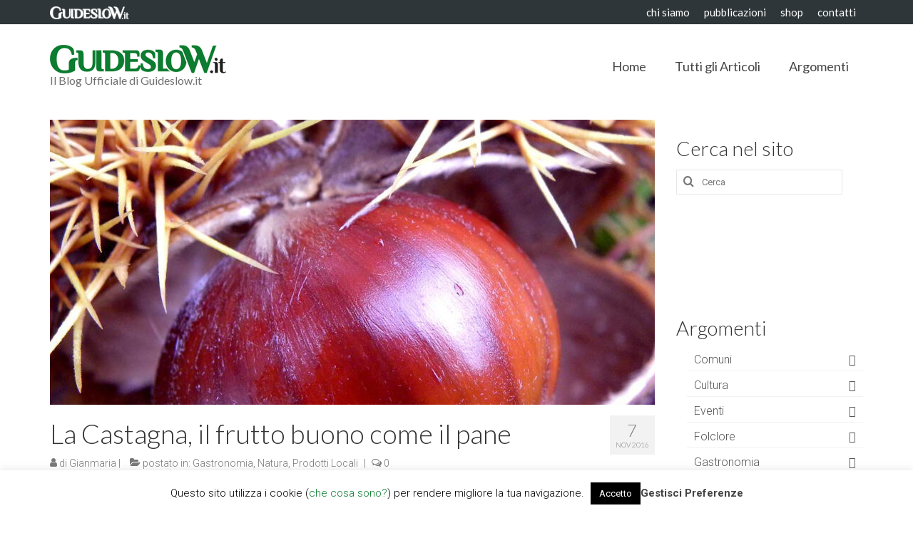

--- FILE ---
content_type: text/html; charset=UTF-8
request_url: https://blog.guideslow.it/la-castagna-il-cereale-buono-come-il-pane/
body_size: 23084
content:
<!DOCTYPE html><html class=no-js lang=it-IT itemscope=itemscope itemtype=https://schema.org/WebPage><head><meta charset="UTF-8"><meta name="viewport" content="width=device-width, initial-scale=1.0"><meta http-equiv="X-UA-Compatible" content="IE=edge"><meta property="fb:pages" content="1882281545334114"><meta name="google-site-verification" content="TdQXwmBiBsxqIbChfodyfKCBazw7_i_Vq8aFJsoAqqM"><meta name='robots' content='index, follow, max-image-preview:large, max-snippet:-1, max-video-preview:-1'><style>img:is([sizes="auto" i], [sizes^="auto," i]){contain-intrinsic-size:3000px 1500px}</style><title>La Castagna, il frutto buono come il pane | Blog di GuideSlow</title><link rel=canonical href=https://blog.guideslow.it/la-castagna-il-cereale-buono-come-il-pane/ ><meta property="og:locale" content="it_IT"><meta property="og:type" content="article"><meta property="og:title" content="La Castagna, il frutto buono come il pane | Blog di GuideSlow"><meta property="og:description" content="L&#8217;estate ci ha salutato da un pezzo ormai e le giornate d&#8217;autunno, in cui le ore di luce vanno mano mano diminuendo, ci fanno capire come la natura, piano piano, stia andando in letargo per risvegliarsi in primavera più rigogliosa &hellip; Continua"><meta property="og:url" content="https://blog.guideslow.it/la-castagna-il-cereale-buono-come-il-pane/"><meta property="og:site_name" content="Blog di GuideSlow"><meta property="article:published_time" content="2016-11-07T11:12:42+00:00"><meta property="article:modified_time" content="2016-12-07T10:26:48+00:00"><meta property="og:image" content="https://blog.guideslow.it/wp-content/uploads/sites/8/2016/11/blog-castagna.jpg"><meta property="og:image:width" content="1170"><meta property="og:image:height" content="400"><meta property="og:image:type" content="image/jpeg"><meta name="author" content="Gianmaria"><meta name="twitter:card" content="summary_large_image"><meta name="twitter:label1" content="Scritto da"><meta name="twitter:data1" content="Gianmaria"><meta name="twitter:label2" content="Tempo di lettura stimato"><meta name="twitter:data2" content="3 minuti"> <script type=application/ld+json class=yoast-schema-graph>{"@context":"https://schema.org","@graph":[{"@type":"Article","@id":"https://blog.guideslow.it/la-castagna-il-cereale-buono-come-il-pane/#article","isPartOf":{"@id":"https://blog.guideslow.it/la-castagna-il-cereale-buono-come-il-pane/"},"author":{"name":"Gianmaria","@id":"https://blog.guideslow.it/#/schema/person/8e38866b2208a91ccbc17139c7ca6e39"},"headline":"La Castagna, il frutto buono come il pane","datePublished":"2016-11-07T11:12:42+00:00","dateModified":"2016-12-07T10:26:48+00:00","mainEntityOfPage":{"@id":"https://blog.guideslow.it/la-castagna-il-cereale-buono-come-il-pane/"},"wordCount":665,"commentCount":0,"image":{"@id":"https://blog.guideslow.it/la-castagna-il-cereale-buono-come-il-pane/#primaryimage"},"thumbnailUrl":"https://blog.guideslow.it/wp-content/uploads/sites/8/2016/11/blog-castagna.jpg","keywords":["castagna","castagna ufarella","prodotti autunnali"],"articleSection":["Gastronomia","Natura","Prodotti Locali"],"inLanguage":"it-IT","potentialAction":[{"@type":"CommentAction","name":"Comment","target":["https://blog.guideslow.it/la-castagna-il-cereale-buono-come-il-pane/#respond"]}]},{"@type":"WebPage","@id":"https://blog.guideslow.it/la-castagna-il-cereale-buono-come-il-pane/","url":"https://blog.guideslow.it/la-castagna-il-cereale-buono-come-il-pane/","name":"La Castagna, il frutto buono come il pane | Blog di GuideSlow","isPartOf":{"@id":"https://blog.guideslow.it/#website"},"primaryImageOfPage":{"@id":"https://blog.guideslow.it/la-castagna-il-cereale-buono-come-il-pane/#primaryimage"},"image":{"@id":"https://blog.guideslow.it/la-castagna-il-cereale-buono-come-il-pane/#primaryimage"},"thumbnailUrl":"https://blog.guideslow.it/wp-content/uploads/sites/8/2016/11/blog-castagna.jpg","datePublished":"2016-11-07T11:12:42+00:00","dateModified":"2016-12-07T10:26:48+00:00","author":{"@id":"https://blog.guideslow.it/#/schema/person/8e38866b2208a91ccbc17139c7ca6e39"},"breadcrumb":{"@id":"https://blog.guideslow.it/la-castagna-il-cereale-buono-come-il-pane/#breadcrumb"},"inLanguage":"it-IT","potentialAction":[{"@type":"ReadAction","target":["https://blog.guideslow.it/la-castagna-il-cereale-buono-come-il-pane/"]}]},{"@type":"ImageObject","inLanguage":"it-IT","@id":"https://blog.guideslow.it/la-castagna-il-cereale-buono-come-il-pane/#primaryimage","url":"https://blog.guideslow.it/wp-content/uploads/sites/8/2016/11/blog-castagna.jpg","contentUrl":"https://blog.guideslow.it/wp-content/uploads/sites/8/2016/11/blog-castagna.jpg","width":1170,"height":400},{"@type":"BreadcrumbList","@id":"https://blog.guideslow.it/la-castagna-il-cereale-buono-come-il-pane/#breadcrumb","itemListElement":[{"@type":"ListItem","position":1,"name":"Home","item":"https://blog.guideslow.it/"},{"@type":"ListItem","position":2,"name":"La Castagna, il frutto buono come il pane"}]},{"@type":"WebSite","@id":"https://blog.guideslow.it/#website","url":"https://blog.guideslow.it/","name":"Blog di GuideSlow","description":"Il blog ufficiale di GuideSlow.it Edizioni","potentialAction":[{"@type":"SearchAction","target":{"@type":"EntryPoint","urlTemplate":"https://blog.guideslow.it/?s={search_term_string}"},"query-input":{"@type":"PropertyValueSpecification","valueRequired":true,"valueName":"search_term_string"}}],"inLanguage":"it-IT"},{"@type":"Person","@id":"https://blog.guideslow.it/#/schema/person/8e38866b2208a91ccbc17139c7ca6e39","name":"Gianmaria","image":{"@type":"ImageObject","inLanguage":"it-IT","@id":"https://blog.guideslow.it/#/schema/person/image/","url":"https://secure.gravatar.com/avatar/bb1bd137e9f7e7e8456e49238fd3467d48c7fc647987da3746ca7f3c3d25aa32?s=96&d=mm&r=g","contentUrl":"https://secure.gravatar.com/avatar/bb1bd137e9f7e7e8456e49238fd3467d48c7fc647987da3746ca7f3c3d25aa32?s=96&d=mm&r=g","caption":"Gianmaria"},"url":"https://blog.guideslow.it/author/gianmaria/"}]}</script> <link rel=dns-prefetch href=//fonts.googleapis.com><link rel=alternate type=application/rss+xml title="Blog di GuideSlow &raquo; Feed" href=https://blog.guideslow.it/feed/ ><link rel=alternate type=application/rss+xml title="Blog di GuideSlow &raquo; Feed dei commenti" href=https://blog.guideslow.it/comments/feed/ ><link rel=alternate type=application/rss+xml title="Blog di GuideSlow &raquo; La Castagna, il frutto buono come il pane Feed dei commenti" href=https://blog.guideslow.it/la-castagna-il-cereale-buono-come-il-pane/feed/ >  <script>/*<![CDATA[*/window._wpemojiSettings={"baseUrl":"https:\/\/s.w.org\/images\/core\/emoji\/16.0.1\/72x72\/","ext":".png","svgUrl":"https:\/\/s.w.org\/images\/core\/emoji\/16.0.1\/svg\/","svgExt":".svg","source":{"concatemoji":"https:\/\/blog.guideslow.it\/wp-includes\/js\/wp-emoji-release.min.js?ver=318ad2353de819b604afba364d7012b3"}};
/*! This file is auto-generated */
!function(s,n){var o,i,e;function c(e){try{var t={supportTests:e,timestamp:(new Date).valueOf()};sessionStorage.setItem(o,JSON.stringify(t))}catch(e){}}function p(e,t,n){e.clearRect(0,0,e.canvas.width,e.canvas.height),e.fillText(t,0,0);var t=new Uint32Array(e.getImageData(0,0,e.canvas.width,e.canvas.height).data),a=(e.clearRect(0,0,e.canvas.width,e.canvas.height),e.fillText(n,0,0),new Uint32Array(e.getImageData(0,0,e.canvas.width,e.canvas.height).data));return t.every(function(e,t){return e===a[t]})}function u(e,t){e.clearRect(0,0,e.canvas.width,e.canvas.height),e.fillText(t,0,0);for(var n=e.getImageData(16,16,1,1),a=0;a<n.data.length;a++)if(0!==n.data[a])return!1;return!0}function f(e,t,n,a){switch(t){case"flag":return n(e,"\ud83c\udff3\ufe0f\u200d\u26a7\ufe0f","\ud83c\udff3\ufe0f\u200b\u26a7\ufe0f")?!1:!n(e,"\ud83c\udde8\ud83c\uddf6","\ud83c\udde8\u200b\ud83c\uddf6")&&!n(e,"\ud83c\udff4\udb40\udc67\udb40\udc62\udb40\udc65\udb40\udc6e\udb40\udc67\udb40\udc7f","\ud83c\udff4\u200b\udb40\udc67\u200b\udb40\udc62\u200b\udb40\udc65\u200b\udb40\udc6e\u200b\udb40\udc67\u200b\udb40\udc7f");case"emoji":return!a(e,"\ud83e\udedf")}return!1}function g(e,t,n,a){var r="undefined"!=typeof WorkerGlobalScope&&self instanceof WorkerGlobalScope?new OffscreenCanvas(300,150):s.createElement("canvas"),o=r.getContext("2d",{willReadFrequently:!0}),i=(o.textBaseline="top",o.font="600 32px Arial",{});return e.forEach(function(e){i[e]=t(o,e,n,a)}),i}function t(e){var t=s.createElement("script");t.src=e,t.defer=!0,s.head.appendChild(t)}"undefined"!=typeof Promise&&(o="wpEmojiSettingsSupports",i=["flag","emoji"],n.supports={everything:!0,everythingExceptFlag:!0},e=new Promise(function(e){s.addEventListener("DOMContentLoaded",e,{once:!0})}),new Promise(function(t){var n=function(){try{var e=JSON.parse(sessionStorage.getItem(o));if("object"==typeof e&&"number"==typeof e.timestamp&&(new Date).valueOf()<e.timestamp+604800&&"object"==typeof e.supportTests)return e.supportTests}catch(e){}return null}();if(!n){if("undefined"!=typeof Worker&&"undefined"!=typeof OffscreenCanvas&&"undefined"!=typeof URL&&URL.createObjectURL&&"undefined"!=typeof Blob)try{var e="postMessage("+g.toString()+"("+[JSON.stringify(i),f.toString(),p.toString(),u.toString()].join(",")+"));",a=new Blob([e],{type:"text/javascript"}),r=new Worker(URL.createObjectURL(a),{name:"wpTestEmojiSupports"});return void(r.onmessage=function(e){c(n=e.data),r.terminate(),t(n)})}catch(e){}c(n=g(i,f,p,u))}t(n)}).then(function(e){for(var t in e)n.supports[t]=e[t],n.supports.everything=n.supports.everything&&n.supports[t],"flag"!==t&&(n.supports.everythingExceptFlag=n.supports.everythingExceptFlag&&n.supports[t]);n.supports.everythingExceptFlag=n.supports.everythingExceptFlag&&!n.supports.flag,n.DOMReady=!1,n.readyCallback=function(){n.DOMReady=!0}}).then(function(){return e}).then(function(){var e;n.supports.everything||(n.readyCallback(),(e=n.source||{}).concatemoji?t(e.concatemoji):e.wpemoji&&e.twemoji&&(t(e.twemoji),t(e.wpemoji)))}))}((window,document),window._wpemojiSettings);/*]]>*/</script> <style id=wp-emoji-styles-inline-css>img.wp-smiley,img.emoji{display:inline !important;border:none !important;box-shadow:none !important;height:1em !important;width:1em !important;margin:0
0.07em !important;vertical-align:-0.1em !important;background:none !important;padding:0
!important}</style><link rel=stylesheet id=wp-block-library-css href='https://blog.guideslow.it/wp-includes/css/dist/block-library/style.min.css?ver=318ad2353de819b604afba364d7012b3' type=text/css media=all><style id=classic-theme-styles-inline-css>/*! This file is auto-generated */
.wp-block-button__link{color:#fff;background-color:#32373c;border-radius:9999px;box-shadow:none;text-decoration:none;padding:calc(.667em + 2px) calc(1.333em + 2px);font-size:1.125em}.wp-block-file__button{background:#32373c;color:#fff;text-decoration:none}</style><style id=global-styles-inline-css>/*<![CDATA[*/:root{--wp--preset--aspect-ratio--square:1;--wp--preset--aspect-ratio--4-3:4/3;--wp--preset--aspect-ratio--3-4:3/4;--wp--preset--aspect-ratio--3-2:3/2;--wp--preset--aspect-ratio--2-3:2/3;--wp--preset--aspect-ratio--16-9:16/9;--wp--preset--aspect-ratio--9-16:9/16;--wp--preset--color--black:#000;--wp--preset--color--cyan-bluish-gray:#abb8c3;--wp--preset--color--white:#fff;--wp--preset--color--pale-pink:#f78da7;--wp--preset--color--vivid-red:#cf2e2e;--wp--preset--color--luminous-vivid-orange:#ff6900;--wp--preset--color--luminous-vivid-amber:#fcb900;--wp--preset--color--light-green-cyan:#7bdcb5;--wp--preset--color--vivid-green-cyan:#00d084;--wp--preset--color--pale-cyan-blue:#8ed1fc;--wp--preset--color--vivid-cyan-blue:#0693e3;--wp--preset--color--vivid-purple:#9b51e0;--wp--preset--color--virtue-primary:#0c7c30;--wp--preset--color--virtue-primary-light:#6c8dab;--wp--preset--color--very-light-gray:#eee;--wp--preset--color--very-dark-gray:#444;--wp--preset--gradient--vivid-cyan-blue-to-vivid-purple:linear-gradient(135deg,rgba(6,147,227,1) 0%,rgb(155,81,224) 100%);--wp--preset--gradient--light-green-cyan-to-vivid-green-cyan:linear-gradient(135deg,rgb(122,220,180) 0%,rgb(0,208,130) 100%);--wp--preset--gradient--luminous-vivid-amber-to-luminous-vivid-orange:linear-gradient(135deg,rgba(252,185,0,1) 0%,rgba(255,105,0,1) 100%);--wp--preset--gradient--luminous-vivid-orange-to-vivid-red:linear-gradient(135deg,rgba(255,105,0,1) 0%,rgb(207,46,46) 100%);--wp--preset--gradient--very-light-gray-to-cyan-bluish-gray:linear-gradient(135deg,rgb(238,238,238) 0%,rgb(169,184,195) 100%);--wp--preset--gradient--cool-to-warm-spectrum:linear-gradient(135deg,rgb(74,234,220) 0%,rgb(151,120,209) 20%,rgb(207,42,186) 40%,rgb(238,44,130) 60%,rgb(251,105,98) 80%,rgb(254,248,76) 100%);--wp--preset--gradient--blush-light-purple:linear-gradient(135deg,rgb(255,206,236) 0%,rgb(152,150,240) 100%);--wp--preset--gradient--blush-bordeaux:linear-gradient(135deg,rgb(254,205,165) 0%,rgb(254,45,45) 50%,rgb(107,0,62) 100%);--wp--preset--gradient--luminous-dusk:linear-gradient(135deg,rgb(255,203,112) 0%,rgb(199,81,192) 50%,rgb(65,88,208) 100%);--wp--preset--gradient--pale-ocean:linear-gradient(135deg,rgb(255,245,203) 0%,rgb(182,227,212) 50%,rgb(51,167,181) 100%);--wp--preset--gradient--electric-grass:linear-gradient(135deg,rgb(202,248,128) 0%,rgb(113,206,126) 100%);--wp--preset--gradient--midnight:linear-gradient(135deg,rgb(2,3,129) 0%,rgb(40,116,252) 100%);--wp--preset--font-size--small:13px;--wp--preset--font-size--medium:20px;--wp--preset--font-size--large:36px;--wp--preset--font-size--x-large:42px;--wp--preset--spacing--20:0.44rem;--wp--preset--spacing--30:0.67rem;--wp--preset--spacing--40:1rem;--wp--preset--spacing--50:1.5rem;--wp--preset--spacing--60:2.25rem;--wp--preset--spacing--70:3.38rem;--wp--preset--spacing--80:5.06rem;--wp--preset--shadow--natural:6px 6px 9px rgba(0, 0, 0, 0.2);--wp--preset--shadow--deep:12px 12px 50px rgba(0, 0, 0, 0.4);--wp--preset--shadow--sharp:6px 6px 0px rgba(0, 0, 0, 0.2);--wp--preset--shadow--outlined:6px 6px 0px -3px rgba(255, 255, 255, 1), 6px 6px rgba(0, 0, 0, 1);--wp--preset--shadow--crisp:6px 6px 0px rgba(0, 0, 0, 1)}:where(.is-layout-flex){gap:0.5em}:where(.is-layout-grid){gap:0.5em}body .is-layout-flex{display:flex}.is-layout-flex{flex-wrap:wrap;align-items:center}.is-layout-flex>:is(*,div){margin:0}body .is-layout-grid{display:grid}.is-layout-grid>:is(*,div){margin:0}:where(.wp-block-columns.is-layout-flex){gap:2em}:where(.wp-block-columns.is-layout-grid){gap:2em}:where(.wp-block-post-template.is-layout-flex){gap:1.25em}:where(.wp-block-post-template.is-layout-grid){gap:1.25em}.has-black-color{color:var(--wp--preset--color--black) !important}.has-cyan-bluish-gray-color{color:var(--wp--preset--color--cyan-bluish-gray) !important}.has-white-color{color:var(--wp--preset--color--white) !important}.has-pale-pink-color{color:var(--wp--preset--color--pale-pink) !important}.has-vivid-red-color{color:var(--wp--preset--color--vivid-red) !important}.has-luminous-vivid-orange-color{color:var(--wp--preset--color--luminous-vivid-orange) !important}.has-luminous-vivid-amber-color{color:var(--wp--preset--color--luminous-vivid-amber) !important}.has-light-green-cyan-color{color:var(--wp--preset--color--light-green-cyan) !important}.has-vivid-green-cyan-color{color:var(--wp--preset--color--vivid-green-cyan) !important}.has-pale-cyan-blue-color{color:var(--wp--preset--color--pale-cyan-blue) !important}.has-vivid-cyan-blue-color{color:var(--wp--preset--color--vivid-cyan-blue) !important}.has-vivid-purple-color{color:var(--wp--preset--color--vivid-purple) !important}.has-black-background-color{background-color:var(--wp--preset--color--black) !important}.has-cyan-bluish-gray-background-color{background-color:var(--wp--preset--color--cyan-bluish-gray) !important}.has-white-background-color{background-color:var(--wp--preset--color--white) !important}.has-pale-pink-background-color{background-color:var(--wp--preset--color--pale-pink) !important}.has-vivid-red-background-color{background-color:var(--wp--preset--color--vivid-red) !important}.has-luminous-vivid-orange-background-color{background-color:var(--wp--preset--color--luminous-vivid-orange) !important}.has-luminous-vivid-amber-background-color{background-color:var(--wp--preset--color--luminous-vivid-amber) !important}.has-light-green-cyan-background-color{background-color:var(--wp--preset--color--light-green-cyan) !important}.has-vivid-green-cyan-background-color{background-color:var(--wp--preset--color--vivid-green-cyan) !important}.has-pale-cyan-blue-background-color{background-color:var(--wp--preset--color--pale-cyan-blue) !important}.has-vivid-cyan-blue-background-color{background-color:var(--wp--preset--color--vivid-cyan-blue) !important}.has-vivid-purple-background-color{background-color:var(--wp--preset--color--vivid-purple) !important}.has-black-border-color{border-color:var(--wp--preset--color--black) !important}.has-cyan-bluish-gray-border-color{border-color:var(--wp--preset--color--cyan-bluish-gray) !important}.has-white-border-color{border-color:var(--wp--preset--color--white) !important}.has-pale-pink-border-color{border-color:var(--wp--preset--color--pale-pink) !important}.has-vivid-red-border-color{border-color:var(--wp--preset--color--vivid-red) !important}.has-luminous-vivid-orange-border-color{border-color:var(--wp--preset--color--luminous-vivid-orange) !important}.has-luminous-vivid-amber-border-color{border-color:var(--wp--preset--color--luminous-vivid-amber) !important}.has-light-green-cyan-border-color{border-color:var(--wp--preset--color--light-green-cyan) !important}.has-vivid-green-cyan-border-color{border-color:var(--wp--preset--color--vivid-green-cyan) !important}.has-pale-cyan-blue-border-color{border-color:var(--wp--preset--color--pale-cyan-blue) !important}.has-vivid-cyan-blue-border-color{border-color:var(--wp--preset--color--vivid-cyan-blue) !important}.has-vivid-purple-border-color{border-color:var(--wp--preset--color--vivid-purple) !important}.has-vivid-cyan-blue-to-vivid-purple-gradient-background{background:var(--wp--preset--gradient--vivid-cyan-blue-to-vivid-purple) !important}.has-light-green-cyan-to-vivid-green-cyan-gradient-background{background:var(--wp--preset--gradient--light-green-cyan-to-vivid-green-cyan) !important}.has-luminous-vivid-amber-to-luminous-vivid-orange-gradient-background{background:var(--wp--preset--gradient--luminous-vivid-amber-to-luminous-vivid-orange) !important}.has-luminous-vivid-orange-to-vivid-red-gradient-background{background:var(--wp--preset--gradient--luminous-vivid-orange-to-vivid-red) !important}.has-very-light-gray-to-cyan-bluish-gray-gradient-background{background:var(--wp--preset--gradient--very-light-gray-to-cyan-bluish-gray) !important}.has-cool-to-warm-spectrum-gradient-background{background:var(--wp--preset--gradient--cool-to-warm-spectrum) !important}.has-blush-light-purple-gradient-background{background:var(--wp--preset--gradient--blush-light-purple) !important}.has-blush-bordeaux-gradient-background{background:var(--wp--preset--gradient--blush-bordeaux) !important}.has-luminous-dusk-gradient-background{background:var(--wp--preset--gradient--luminous-dusk) !important}.has-pale-ocean-gradient-background{background:var(--wp--preset--gradient--pale-ocean) !important}.has-electric-grass-gradient-background{background:var(--wp--preset--gradient--electric-grass) !important}.has-midnight-gradient-background{background:var(--wp--preset--gradient--midnight) !important}.has-small-font-size{font-size:var(--wp--preset--font-size--small) !important}.has-medium-font-size{font-size:var(--wp--preset--font-size--medium) !important}.has-large-font-size{font-size:var(--wp--preset--font-size--large) !important}.has-x-large-font-size{font-size:var(--wp--preset--font-size--x-large) !important}:where(.wp-block-post-template.is-layout-flex){gap:1.25em}:where(.wp-block-post-template.is-layout-grid){gap:1.25em}:where(.wp-block-columns.is-layout-flex){gap:2em}:where(.wp-block-columns.is-layout-grid){gap:2em}:root :where(.wp-block-pullquote){font-size:1.5em;line-height:1.6}/*]]>*/</style><link rel=stylesheet id=contact-form-7-css href='https://blog.guideslow.it/wp-content/plugins/contact-form-7/includes/css/styles.css?ver=6.1.4' type=text/css media=all><link rel=stylesheet id=cookie-law-info-css href='https://blog.guideslow.it/wp-content/plugins/cookie-law-info/legacy/public/css/cookie-law-info-public.css?ver=3.3.9.1' type=text/css media=all><link rel=stylesheet id=cookie-law-info-gdpr-css href='https://blog.guideslow.it/wp-content/plugins/cookie-law-info/legacy/public/css/cookie-law-info-gdpr.css?ver=3.3.9.1' type=text/css media=all><link rel=stylesheet id=rs-plugin-settings-css href='https://blog.guideslow.it/wp-content/plugins/revslider/rs-plugin/css/settings.css?rev=4.5.6&#038;ver=318ad2353de819b604afba364d7012b3' type=text/css media=all><style id=rs-plugin-settings-inline-css>.tp-caption.medium_grey{position:absolute;color:#fff;text-shadow:0px 2px 5px rgba(0,0,0,0.5);font-weight:700;font-size:20px;line-height:20px;font-family:Arial;padding:2px
4px;margin:0px;border-width:0px;border-style:none;background-color:#888;white-space:nowrap}.tp-caption.small_text{position:absolute;color:#fff;text-shadow:0px 2px 5px rgba(0,0,0,0.5);font-weight:700;font-size:14px;line-height:20px;font-family:Arial;margin:0px;border-width:0px;border-style:none;white-space:nowrap}.tp-caption.medium_text{position:absolute;color:#fff;text-shadow:0px 2px 5px rgba(0,0,0,0.5);font-weight:700;font-size:20px;line-height:20px;font-family:Arial;margin:0px;border-width:0px;border-style:none;white-space:nowrap}.tp-caption.large_text{position:absolute;color:#fff;text-shadow:0px 2px 5px rgba(0,0,0,0.5);font-weight:700;font-size:40px;line-height:40px;font-family:Arial;margin:0px;border-width:0px;border-style:none;white-space:nowrap}.tp-caption.very_large_text{position:absolute;color:#fff;text-shadow:0px 2px 5px rgba(0,0,0,0.5);font-weight:700;font-size:60px;line-height:60px;font-family:Arial;margin:0px;border-width:0px;border-style:none;white-space:nowrap;letter-spacing:-2px}.tp-caption.very_big_white{position:absolute;color:#fff;text-shadow:none;font-weight:800;font-size:60px;line-height:60px;font-family:Arial;margin:0px;border-width:0px;border-style:none;white-space:nowrap;padding:0px
4px;padding-top:1px;background-color:#000}.tp-caption.very_big_black{position:absolute;color:#000;text-shadow:none;font-weight:700;font-size:60px;line-height:60px;font-family:Arial;margin:0px;border-width:0px;border-style:none;white-space:nowrap;padding:0px
4px;padding-top:1px;background-color:#fff}.tp-caption.modern_medium_fat{position:absolute;color:#000;text-shadow:none;font-weight:800;font-size:24px;line-height:20px;font-family:"Open Sans",sans-serif;margin:0px;border-width:0px;border-style:none;white-space:nowrap}.tp-caption.modern_medium_fat_white{position:absolute;color:#fff;text-shadow:none;font-weight:800;font-size:24px;line-height:20px;font-family:"Open Sans",sans-serif;margin:0px;border-width:0px;border-style:none;white-space:nowrap}.tp-caption.modern_medium_light{position:absolute;color:#000;text-shadow:none;font-weight:300;font-size:24px;line-height:20px;font-family:"Open Sans",sans-serif;margin:0px;border-width:0px;border-style:none;white-space:nowrap}.tp-caption.modern_big_bluebg{position:absolute;color:#fff;text-shadow:none;font-weight:800;font-size:30px;line-height:36px;font-family:"Open Sans",sans-serif;padding:3px
10px;margin:0px;border-width:0px;border-style:none;background-color:#4e5b6c;letter-spacing:0}.tp-caption.modern_big_redbg{position:absolute;color:#fff;text-shadow:none;font-weight:300;font-size:30px;line-height:36px;font-family:"Open Sans",sans-serif;padding:3px
10px;padding-top:1px;margin:0px;border-width:0px;border-style:none;background-color:#de543e;letter-spacing:0}.tp-caption.modern_small_text_dark{position:absolute;color:#555;text-shadow:none;font-size:14px;line-height:22px;font-family:Arial;margin:0px;border-width:0px;border-style:none;white-space:nowrap}.tp-caption.boxshadow{-moz-box-shadow:0px 0px 20px rgba(0,0,0,0.5);-webkit-box-shadow:0px 0px 20px rgba(0,0,0,0.5);box-shadow:0px 0px 20px rgba(0,0,0,0.5)}.tp-caption.black{color:#000;text-shadow:none}.tp-caption.noshadow{text-shadow:none}.tp-caption.thinheadline_dark{position:absolute;color:rgba(0,0,0,0.85);text-shadow:none;font-weight:300;font-size:30px;line-height:30px;font-family:"Open Sans";background-color:transparent}.tp-caption.thintext_dark{position:absolute;color:rgba(0,0,0,0.85);text-shadow:none;font-weight:300;font-size:16px;line-height:26px;font-family:"Open Sans";background-color:transparent}.tp-caption.largeblackbg{position:absolute;color:#fff;text-shadow:none;font-weight:300;font-size:50px;line-height:70px;font-family:"Open Sans";background-color:#000;padding:0px
20px;-webkit-border-radius:0px;-moz-border-radius:0px;border-radius:0px}.tp-caption.largepinkbg{position:absolute;color:#fff;text-shadow:none;font-weight:300;font-size:50px;line-height:70px;font-family:"Open Sans";background-color:#db4360;padding:0px
20px;-webkit-border-radius:0px;-moz-border-radius:0px;border-radius:0px}.tp-caption.largewhitebg{position:absolute;color:#000;text-shadow:none;font-weight:300;font-size:50px;line-height:70px;font-family:"Open Sans";background-color:#fff;padding:0px
20px;-webkit-border-radius:0px;-moz-border-radius:0px;border-radius:0px}.tp-caption.largegreenbg{position:absolute;color:#fff;text-shadow:none;font-weight:300;font-size:50px;line-height:70px;font-family:"Open Sans";background-color:#67ae73;padding:0px
20px;-webkit-border-radius:0px;-moz-border-radius:0px;border-radius:0px}.tp-caption.excerpt{font-size:36px;line-height:36px;font-weight:700;font-family:Arial;color:#fff;text-decoration:none;background-color:rgba(0,0,0,1);text-shadow:none;margin:0px;letter-spacing:-1.5px;padding:1px
4px 0px 4px;width:150px;white-space:normal !important;height:auto;border-width:0px;border-color:rgb(255,255,255);border-style:none}.tp-caption.large_bold_grey{font-size:60px;line-height:60px;font-weight:800;font-family:"Open Sans";color:rgb(102,102,102);text-decoration:none;background-color:transparent;text-shadow:none;margin:0px;padding:1px
4px 0px;border-width:0px;border-color:rgb(255,214,88);border-style:none}.tp-caption.medium_thin_grey{font-size:34px;line-height:30px;font-weight:300;font-family:"Open Sans";color:rgb(102,102,102);text-decoration:none;background-color:transparent;padding:1px
4px 0px;text-shadow:none;margin:0px;border-width:0px;border-color:rgb(255,214,88);border-style:none}.tp-caption.small_thin_grey{font-size:18px;line-height:26px;font-weight:300;font-family:"Open Sans";color:rgb(117,117,117);text-decoration:none;background-color:transparent;padding:1px
4px 0px;text-shadow:none;margin:0px;border-width:0px;border-color:rgb(255,214,88);border-style:none}.tp-caption.lightgrey_divider{text-decoration:none;background-color:rgba(235,235,235,1);width:370px;height:3px;background-position:initial initial;background-repeat:initial initial;border-width:0px;border-color:rgb(34,34,34);border-style:none}.tp-caption.large_bold_darkblue{font-size:58px;line-height:60px;font-weight:800;font-family:"Open Sans";color:rgb(52,73,94);text-decoration:none;background-color:transparent;border-width:0px;border-color:rgb(255,214,88);border-style:none}.tp-caption.medium_bg_darkblue{font-size:20px;line-height:20px;font-weight:800;font-family:"Open Sans";color:rgb(255,255,255);text-decoration:none;background-color:rgb(52,73,94);padding:10px;border-width:0px;border-color:rgb(255,214,88);border-style:none}.tp-caption.medium_bold_red{font-size:24px;line-height:30px;font-weight:800;font-family:"Open Sans";color:rgb(227,58,12);text-decoration:none;background-color:transparent;padding:0px;border-width:0px;border-color:rgb(255,214,88);border-style:none}.tp-caption.medium_light_red{font-size:21px;line-height:26px;font-weight:300;font-family:"Open Sans";color:rgb(227,58,12);text-decoration:none;background-color:transparent;padding:0px;border-width:0px;border-color:rgb(255,214,88);border-style:none}.tp-caption.medium_bg_red{font-size:20px;line-height:20px;font-weight:800;font-family:"Open Sans";color:rgb(255,255,255);text-decoration:none;background-color:rgb(227,58,12);padding:10px;border-width:0px;border-color:rgb(255,214,88);border-style:none}.tp-caption.medium_bold_orange{font-size:24px;line-height:30px;font-weight:800;font-family:"Open Sans";color:rgb(243,156,18);text-decoration:none;background-color:transparent;border-width:0px;border-color:rgb(255,214,88);border-style:none}.tp-caption.medium_bg_orange{font-size:20px;line-height:20px;font-weight:800;font-family:"Open Sans";color:rgb(255,255,255);text-decoration:none;background-color:rgb(243,156,18);padding:10px;border-width:0px;border-color:rgb(255,214,88);border-style:none}.tp-caption.grassfloor{text-decoration:none;background-color:rgba(160,179,151,1);width:4000px;height:150px;border-width:0px;border-color:rgb(34,34,34);border-style:none}.tp-caption.large_bold_white{font-size:58px;line-height:60px;font-weight:800;font-family:"Open Sans";color:rgb(255,255,255);text-decoration:none;background-color:transparent;border-width:0px;border-color:rgb(255,214,88);border-style:none}.tp-caption.medium_light_white{font-size:30px;line-height:36px;font-weight:300;font-family:"Open Sans";color:rgb(255,255,255);text-decoration:none;background-color:transparent;padding:0px;border-width:0px;border-color:rgb(255,214,88);border-style:none}.tp-caption.mediumlarge_light_white{font-size:34px;line-height:40px;font-weight:300;font-family:"Open Sans";color:rgb(255,255,255);text-decoration:none;background-color:transparent;padding:0px;border-width:0px;border-color:rgb(255,214,88);border-style:none}.tp-caption.mediumlarge_light_white_center{font-size:34px;line-height:40px;font-weight:300;font-family:"Open Sans";color:#fff;text-decoration:none;background-color:transparent;padding:0px
0px 0px 0px;text-align:center;border-width:0px;border-color:rgb(255,214,88);border-style:none}.tp-caption.medium_bg_asbestos{font-size:20px;line-height:20px;font-weight:800;font-family:"Open Sans";color:rgb(255,255,255);text-decoration:none;background-color:rgb(127,140,141);padding:10px;border-width:0px;border-color:rgb(255,214,88);border-style:none}.tp-caption.medium_light_black{font-size:30px;line-height:36px;font-weight:300;font-family:"Open Sans";color:rgb(0,0,0);text-decoration:none;background-color:transparent;padding:0px;border-width:0px;border-color:rgb(255,214,88);border-style:none}.tp-caption.large_bold_black{font-size:58px;line-height:60px;font-weight:800;font-family:"Open Sans";color:rgb(0,0,0);text-decoration:none;background-color:transparent;border-width:0px;border-color:rgb(255,214,88);border-style:none}.tp-caption.mediumlarge_light_darkblue{font-size:34px;line-height:40px;font-weight:300;font-family:"Open Sans";color:rgb(52,73,94);text-decoration:none;background-color:transparent;padding:0px;border-width:0px;border-color:rgb(255,214,88);border-style:none}.tp-caption.small_light_white{font-size:17px;line-height:28px;font-weight:300;font-family:"Open Sans";color:rgb(255,255,255);text-decoration:none;background-color:transparent;padding:0px;border-width:0px;border-color:rgb(255,214,88);border-style:none}.tp-caption.roundedimage{border-width:0px;border-color:rgb(34,34,34);border-style:none}.tp-caption.large_bg_black{font-size:40px;line-height:40px;font-weight:800;font-family:"Open Sans";color:rgb(255,255,255);text-decoration:none;background-color:rgb(0,0,0);padding:10px
20px 15px;border-width:0px;border-color:rgb(255,214,88);border-style:none}.tp-caption.mediumwhitebg{font-size:30px;line-height:30px;font-weight:300;font-family:"Open Sans";color:rgb(0,0,0);text-decoration:none;background-color:rgb(255,255,255);padding:5px
15px 10px;text-shadow:none;border-width:0px;border-color:rgb(0,0,0);border-style:none}.tp-caption
a{color:#ff7302;text-shadow:none;-webkit-transition:all 0.2s ease-out;-moz-transition:all 0.2s ease-out;-o-transition:all 0.2s ease-out;-ms-transition:all 0.2s ease-out}.tp-caption a:hover{color:#ffa902}.tp-caption
a{color:#ff7302;text-shadow:none;-webkit-transition:all 0.2s ease-out;-moz-transition:all 0.2s ease-out;-o-transition:all 0.2s ease-out;-ms-transition:all 0.2s ease-out}.tp-caption a:hover{color:#ffa902}.tp-caption
a{color:#ff7302;text-shadow:none;-webkit-transition:all 0.2s ease-out;-moz-transition:all 0.2s ease-out;-o-transition:all 0.2s ease-out;-ms-transition:all 0.2s ease-out}.tp-caption a:hover{color:#ffa902}.tp-caption
a{color:#ff7302;text-shadow:none;-webkit-transition:all 0.2s ease-out;-moz-transition:all 0.2s ease-out;-o-transition:all 0.2s ease-out;-ms-transition:all 0.2s ease-out}.tp-caption a:hover{color:#ffa902}.tp-caption
a{color:#ff7302;text-shadow:none;-webkit-transition:all 0.2s ease-out;-moz-transition:all 0.2s ease-out;-o-transition:all 0.2s ease-out;-ms-transition:all 0.2s ease-out}.tp-caption a:hover{color:#ffa902}.tp-caption
a{color:#ff7302;text-shadow:none;-webkit-transition:all 0.2s ease-out;-moz-transition:all 0.2s ease-out;-o-transition:all 0.2s ease-out;-ms-transition:all 0.2s ease-out}.tp-caption a:hover{color:#ffa902}.tp-caption
a{color:#ff7302;text-shadow:none;-webkit-transition:all 0.2s ease-out;-moz-transition:all 0.2s ease-out;-o-transition:all 0.2s ease-out;-ms-transition:all 0.2s ease-out}.tp-caption a:hover{color:#ffa902}.tp-caption
a{color:#ff7302;text-shadow:none;-webkit-transition:all 0.2s ease-out;-moz-transition:all 0.2s ease-out;-o-transition:all 0.2s ease-out;-ms-transition:all 0.2s ease-out}.tp-caption a:hover{color:#ffa902}.tp-caption
a{color:#ff7302;text-shadow:none;-webkit-transition:all 0.2s ease-out;-moz-transition:all 0.2s ease-out;-o-transition:all 0.2s ease-out;-ms-transition:all 0.2s ease-out}.tp-caption a:hover{color:#ffa902}</style><link rel=stylesheet id=flick-css href='https://blog.guideslow.it/wp-content/plugins/mailchimp/assets/css/flick/flick.css?ver=2.0.1' type=text/css media=all><link rel=stylesheet id=mailchimp_sf_main_css-css href='https://blog.guideslow.it/wp-content/plugins/mailchimp/assets/css/frontend.css?ver=2.0.1' type=text/css media=all><link rel=stylesheet id=virtue_theme-css href='https://blog.guideslow.it/wp-content/themes/virtue/assets/css/virtue.css?ver=3.4.14' type=text/css media=all><link rel=stylesheet id=virtue_skin-css href='https://blog.guideslow.it/wp-content/themes/virtue/assets/css/skins/redhot.css?ver=3.4.14' type=text/css media=all><link rel=stylesheet id=redux-google-fonts-virtue-css href='https://fonts.googleapis.com/css?family=Lato%3A400%2C700%2C300%7CRoboto%3A100%2C300%2C400%2C500%2C700%2C900%2C100italic%2C300italic%2C400italic%2C500italic%2C700italic%2C900italic&#038;ver=318ad2353de819b604afba364d7012b3' type=text/css media=all><link rel=stylesheet id=good_old_share_style-css href='https://blog.guideslow.it/wp-content/plugins/good-old-share/style.css?ver=318ad2353de819b604afba364d7012b3' type=text/css media=all> <script src="https://blog.guideslow.it/wp-includes/js/jquery/jquery.min.js?ver=3.7.1" id=jquery-core-js></script> <script src="https://blog.guideslow.it/wp-includes/js/jquery/jquery-migrate.min.js?ver=3.4.1" id=jquery-migrate-js></script> <script id=cookie-law-info-js-extra>var Cli_Data={"nn_cookie_ids":[],"cookielist":[],"non_necessary_cookies":[],"ccpaEnabled":"","ccpaRegionBased":"","ccpaBarEnabled":"","strictlyEnabled":["necessary","obligatoire"],"ccpaType":"gdpr","js_blocking":"","custom_integration":"","triggerDomRefresh":"","secure_cookies":""};var cli_cookiebar_settings={"animate_speed_hide":"500","animate_speed_show":"500","background":"#fff","border":"#444","border_on":"","button_1_button_colour":"#000","button_1_button_hover":"#000000","button_1_link_colour":"#fff","button_1_as_button":"1","button_1_new_win":"","button_2_button_colour":"#333","button_2_button_hover":"#292929","button_2_link_colour":"#444","button_2_as_button":"","button_2_hidebar":"","button_3_button_colour":"#dedfe0","button_3_button_hover":"#b2b2b3","button_3_link_colour":"#333333","button_3_as_button":"1","button_3_new_win":"","button_4_button_colour":"#dedfe0","button_4_button_hover":"#b2b2b3","button_4_link_colour":"#333333","button_4_as_button":"1","button_7_button_colour":"#61a229","button_7_button_hover":"#4e8221","button_7_link_colour":"#fff","button_7_as_button":"1","button_7_new_win":"","font_family":"inherit","header_fix":"","notify_animate_hide":"1","notify_animate_show":"","notify_div_id":"#cookie-law-info-bar","notify_position_horizontal":"right","notify_position_vertical":"bottom","scroll_close":"","scroll_close_reload":"","accept_close_reload":"","reject_close_reload":"","showagain_tab":"","showagain_background":"#fff","showagain_border":"#000","showagain_div_id":"#cookie-law-info-again","showagain_x_position":"100px","text":"#000","show_once_yn":"","show_once":"10000","logging_on":"","as_popup":"","popup_overlay":"1","bar_heading_text":"","cookie_bar_as":"banner","popup_showagain_position":"bottom-right","widget_position":"left"};var log_object={"ajax_url":"https:\/\/blog.guideslow.it\/wp-admin\/admin-ajax.php"};</script> <script src="https://blog.guideslow.it/wp-content/plugins/cookie-law-info/legacy/public/js/cookie-law-info-public.js?ver=3.3.9.1" id=cookie-law-info-js></script> <script src="https://blog.guideslow.it/wp-content/plugins/revslider/rs-plugin/js/jquery.themepunch.plugins.min.js?rev=4.5.6&amp;ver=318ad2353de819b604afba364d7012b3" id=themepunchtools-js></script> <script src="https://blog.guideslow.it/wp-content/plugins/revslider/rs-plugin/js/jquery.themepunch.revolution.min.js?rev=4.5.6&amp;ver=318ad2353de819b604afba364d7012b3" id=revmin-js></script> <!--[if lt IE 9]> <script src="https://blog.guideslow.it/wp-content/themes/virtue/assets/js/vendor/respond.min.js?ver=318ad2353de819b604afba364d7012b3" id=virtue-respond-js></script> <![endif]--><link rel=https://api.w.org/ href=https://blog.guideslow.it/wp-json/ ><link rel=alternate title=JSON type=application/json href=https://blog.guideslow.it/wp-json/wp/v2/posts/269><link rel=EditURI type=application/rsd+xml title=RSD href=https://blog.guideslow.it/xmlrpc.php?rsd><link rel=shortlink href='https://blog.guideslow.it/?p=269'><link rel=alternate title="oEmbed (JSON)" type=application/json+oembed href="https://blog.guideslow.it/wp-json/oembed/1.0/embed?url=https%3A%2F%2Fblog.guideslow.it%2Fla-castagna-il-cereale-buono-come-il-pane%2F"><link rel=alternate title="oEmbed (XML)" type=text/xml+oembed href="https://blog.guideslow.it/wp-json/oembed/1.0/embed?url=https%3A%2F%2Fblog.guideslow.it%2Fla-castagna-il-cereale-buono-come-il-pane%2F&#038;format=xml"><meta property="fb:pages" content="1882281545334114"><style>#logo{padding-top:25px}#logo{padding-bottom:5px}#logo{margin-left:0px}#logo{margin-right:0px}#nav-main{margin-top:40px}#nav-main{margin-bottom:10px}.headerfont,.tp-caption{font-family:Lato}.topbarmenu ul
li{font-family:Lato}.home-message:hover{background-color:#0c7c30;background-color:rgba(12, 124, 48, 0.6)}nav.woocommerce-pagination ul li a:hover, .wp-pagenavi a:hover, .panel-heading .accordion-toggle, .variations .kad_radio_variations label:hover, .variations .kad_radio_variations
label.selectedValue{border-color:#0c7c30}a, #nav-main ul.sf-menu ul li a:hover, .product_price ins .amount, .price ins .amount, .color_primary, .primary-color, #logo a.brand, #nav-main ul.sf-menu a:hover,
.woocommerce-message:before, .woocommerce-info:before, #nav-second ul.sf-menu a:hover, .footerclass a:hover, .posttags a:hover, .subhead a:hover, .nav-trigger-case:hover .kad-menu-name,
.nav-trigger-case:hover .kad-navbtn, #kadbreadcrumbs a:hover, #wp-calendar a,.star-rating,.has-virtue-primary-color{color:#0c7c30}.widget_price_filter .ui-slider .ui-slider-handle, .product_item .kad_add_to_cart:hover, .product_item:hover a.button:hover, .product_item:hover .kad_add_to_cart:hover, .kad-btn-primary, html .woocommerce-page .widget_layered_nav ul.yith-wcan-label li a:hover, html .woocommerce-page .widget_layered_nav ul.yith-wcan-label li.chosen a,
.product-category.grid_item a:hover h5, .woocommerce-message .button, .widget_layered_nav_filters ul li a, .widget_layered_nav ul li.chosen a, .wpcf7 input.wpcf7-submit, .yith-wcan .yith-wcan-reset-navigation,
#containerfooter .menu li a:hover, .bg_primary, .portfolionav a:hover, .home-iconmenu a:hover, p.demo_store, .topclass, #commentform .form-submit #submit, .kad-hover-bg-primary:hover, .widget_shopping_cart_content .checkout,
.login .form-row .button, .variations .kad_radio_variations label.selectedValue, #payment #place_order, .wpcf7 input.wpcf7-back, .shop_table .actions input[type=submit].checkout-button, .cart_totals .checkout-button, input[type="submit"].button, .order-actions .button,.has-virtue-primary-background-color{background:#0c7c30}input[type=number]::-webkit-inner-spin-button,input[type=number]::-webkit-outer-spin-button{-webkit-appearance:none;margin:0}input[type=number]{-moz-appearance:textfield}.quantity input::-webkit-outer-spin-button,.quantity input::-webkit-inner-spin-button{display:none}.topclass{background:#2e3639    }.footerclass{background:#607d8b    }.product_item .product_details
h5{text-transform:none}.product_item .product_details
h5{min-height:40px}.kad-topbar-left, .kad-topbar-left
.topbarmenu{float:right}.kad-topbar-left .topbar_social, .kad-topbar-left .topbarmenu ul, .kad-topbar-left .kad-cart-total,.kad-topbar-right #topbar-search .form-search{float:left}@media (max-width: 767px){.kad-desktop-slider{display:none}}.entry-content
p{margin-bottom:16px}.topbarmenu ul li
a{font-size:15px}.home_blog article header
h4{line-height:26px}.sidebar .widget_recent_entries
li{margin:5px
0 5px 0;padding:5px
0 10px 0px;line-height:20px}.single-post .subhead,
.single-post .subhead
a{font-size:14px}.entry-content
a{color:#3F51B5;border-bottom:1px solid #3F51B5}.entry-content
.good_old_share{min-height:63px !important}.footer-logo{display:block;max-width:180px;margin-top:20px;margin-bottom:15px}.footercredits p,
.footernav ul li>a{font-size:12px !important}.footernav ul li a:hover{color:#f3f3f3;text-decoration:none}#containerfooter .menu li
a{text-decoration:none}#containerfooter .menu li
a{max-width:200px}.footerclass a:hover{color:#f2f2f2;text-decoration:underline}.footerclass .kadence_recent_posts
ul{padding-left:0;margin-left:0}.footerclass .kadence_recent_posts
.recentpost_title{font-size:14px;padding-top:0px;display:block;line-height:16px}.footerclass .kadence_recent_posts
.recentpost_date{color:#f2f2f2;padding-top:2px}.footerclass #menu-network{margin-left:0}.single-footer{margin-top:15px}.single-footer .posttags,
.single-footer .posttags
a{font-size:14px !important}.
good_old_share{margin-bottom:10px;padding-top:5px}#mc_signup_form{background:#f3f3f3;padding:10px;border-radius:5px}#mc_signup_submit{margin-top:0 !important;padding-top:8px;padding-bottom:8px;font-size:0.95em}@media (max-width: 991px){#topbar{display:none}}.entry-content
.ads{width:840px;height:50px;margin-bottom:15px}@media (max-width: 400px){.entry-content
.ads{width:340px;height:80px;margin-bottom:15px}}@media (min-width:500px){.entry-content
.ads{width:468px;height:60px;margin-bottom:15px}}@media (min-width:740px){.entry-content
.ads{width:500px;height:50px;margin-bottom:15px}}</style><meta name="generator" content="Powered by Visual Composer - drag and drop page builder for WordPress."> <!--[if lte IE 9]><link rel=stylesheet type=text/css href=https://blog.guideslow.it/wp-content/plugins/js_composer/assets/css/vc_lte_ie9.min.css media=screen><![endif]--><!--[if IE  8]><link rel=stylesheet type=text/css href=https://blog.guideslow.it/wp-content/plugins/js_composer/assets/css/vc-ie8.min.css media=screen><![endif]--><style title=dynamic-css class=options-output>header #logo a.brand,.logofont{font-family:Lato;line-height:40px;font-weight:400;font-style:normal;font-size:32px}.kad_tagline{font-family:Lato;line-height:20px;font-weight:400;font-style:normal;color:#707070;font-size:16px}.product_item .product_details
h5{font-family:Lato;line-height:20px;font-weight:700;font-style:normal;font-size:16px}h1{font-family:Lato;line-height:40px;font-weight:300;font-style:normal;font-size:38px}h2{font-family:Lato;line-height:40px;font-weight:300;font-style:normal;font-size:32px}h3{font-family:Lato;line-height:40px;font-weight:300;font-style:normal;font-size:28px}h4{font-family:Lato;line-height:40px;font-weight:300;font-style:normal;font-size:24px}h5{font-family:Lato;line-height:24px;font-weight:400;font-style:normal;font-size:18px}body{font-family:Roboto;line-height:24px;font-weight:300;font-style:normal;font-size:16px}#nav-main ul.sf-menu
a{font-family:Lato;line-height:18px;font-weight:normal;font-style:normal;font-size:18px}#nav-second ul.sf-menu
a{font-family:Lato;line-height:22px;font-weight:400;font-style:normal;font-size:18px}.kad-nav-inner .kad-mnav, .kad-mobile-nav .kad-nav-inner li a,.nav-trigger-case{font-family:Lato;line-height:20px;font-weight:400;font-style:normal;font-size:16px}</style><noscript><style>.wpb_animate_when_almost_visible{opacity:1}</style></noscript></head><body data-rsssl=1 class="wp-singular post-template-default single single-post postid-269 single-format-standard wp-embed-responsive wp-theme-virtue wide la-castagna-il-cereale-buono-come-il-pane wpb-js-composer js-comp-ver-4.11.2.1 vc_responsive"><div id=kt-skip-link><a href=#content>Skip to Main Content</a></div><div id=wrapper class=container><header class="banner headerclass" itemscope itemtype=https://schema.org/WPHeader><div id=topbar class=topclass><div class=container><div class=row><div class="col-md-6 col-sm-6 kad-topbar-left"><div class="topbarmenu clearfix"><ul id=menu-topbar class=sf-menu><li class=" menu-item-7"><a href=http://guideslow.it/chi-siamo/ ><span>chi siamo</span></a></li> <li class=" menu-item-9"><a href=http://guideslow.it/riviste/ ><span>pubblicazioni</span></a></li> <li class=" menu-item-8"><a href=http://guideslow.it/shop/ ><span>shop</span></a></li> <li class=" menu-item-10"><a href=http://guideslow.it/contatti/ ><span>contatti</span></a></li></ul></div></div><div class="col-md-6 col-sm-6 kad-topbar-right"><div id=topbar-search class=topbar-widget><div class=textwidget><a href="http://guideslow.it?ref=guide-logo-top" target=_blank> <img src=https://guideslow.it/wp-content/uploads/2015/12/logo-guideslow-2015-white.png alt=GuideSlow.it style="height: 18px; margin: 9px 0 auto 0px;"> </a></div></div></div></div></div></div><div class=container><div class=row><div class="col-md-4 clearfix kad-header-left"><div id=logo class=logocase> <a class="brand logofont" href=https://blog.guideslow.it/ ><div id=thelogo> <img src=https://blog.guideslow.it/wp-content/uploads/sites/8/2016/02/logo-guideslow-2015.png alt="Blog di GuideSlow" width=247 height=40 class=kad-standard-logo></div> </a><p class="kad_tagline belowlogo-text">Il Blog Ufficiale di Guideslow.it</p></div></div><div class="col-md-8 kad-header-right"><nav id=nav-main class=clearfix itemscope itemtype=https://schema.org/SiteNavigationElement><ul id=menu-principale class=sf-menu><li class=" current-post-parent menu-item-6"><a href=https://blog.guideslow.it><span>Home</span></a></li> <li class=" menu-item-387"><a href=https://blog.guideslow.it/tutti-gli-articoli/ ><span>Tutti gli Articoli</span></a></li> <li class=" sf-dropdown menu-item-27"><a href=#><span>Argomenti</span></a><ul class="sub-menu sf-dropdown-menu dropdown"> <li class=" current-post-ancestor current-menu-parent current-post-parent menu-item-28"><a href=https://blog.guideslow.it/category/gastronomia/ ><span>Gastronomia</span></a></li> <li class=" menu-item-31"><a href=https://blog.guideslow.it/category/cultura/ ><span>Cultura</span></a></li> <li class=" menu-item-32"><a href=https://blog.guideslow.it/category/eventi/ ><span>Eventi</span></a></li> <li class=" menu-item-33"><a href=https://blog.guideslow.it/category/folclore/ ><span>Folclore</span></a></li> <li class=" current-post-ancestor current-menu-parent current-post-parent menu-item-34"><a href=https://blog.guideslow.it/category/natura/ ><span>Natura</span></a></li> <li class=" current-post-ancestor current-menu-parent current-post-parent menu-item-35"><a href=https://blog.guideslow.it/category/prodotti-locali/ ><span>Prodotti Locali</span></a></li> <li class=" menu-item-36"><a href=https://blog.guideslow.it/category/sport/ ><span>Sport</span></a></li></ul> </li></ul></nav></div></div><div id=mobile-nav-trigger class=nav-trigger> <button class="nav-trigger-case mobileclass collapsed" data-toggle=collapse data-target=.kad-nav-collapse> <span class=kad-navbtn><i class=icon-reorder></i></span> <span class=kad-menu-name>Menu</span> </button></div><div id=kad-mobile-nav class=kad-mobile-nav><div class="kad-nav-inner mobileclass"><div class=kad-nav-collapse><ul id=menu-principale-1 class=kad-mnav><li class="menu-home current-post-parent menu-item-6"><a href=https://blog.guideslow.it><span>Home</span></a></li> <li class="menu-tutti-gli-articoli menu-item-387"><a href=https://blog.guideslow.it/tutti-gli-articoli/ ><span>Tutti gli Articoli</span></a></li> <li class="menu-argomenti sf-dropdown sf-dropdown-toggle menu-item-27"><a href=#><span>Argomenti</span></a><span class="kad-submenu-accordion collapse-next  kad-submenu-accordion-open" data-parent=.kad-nav-collapse data-toggle=collapse data-target><i class=icon-chevron-down></i><i class=icon-chevron-up></i></span><ul class="sub-menu sf-dropdown-menu collapse"> <li class="menu-gastronomia current-post-ancestor current-menu-parent current-post-parent menu-item-28"><a href=https://blog.guideslow.it/category/gastronomia/ ><span>Gastronomia</span></a></li> <li class="menu-cultura menu-item-31"><a href=https://blog.guideslow.it/category/cultura/ ><span>Cultura</span></a></li> <li class="menu-eventi menu-item-32"><a href=https://blog.guideslow.it/category/eventi/ ><span>Eventi</span></a></li> <li class="menu-folclore menu-item-33"><a href=https://blog.guideslow.it/category/folclore/ ><span>Folclore</span></a></li> <li class="menu-natura current-post-ancestor current-menu-parent current-post-parent menu-item-34"><a href=https://blog.guideslow.it/category/natura/ ><span>Natura</span></a></li> <li class="menu-prodotti-locali current-post-ancestor current-menu-parent current-post-parent menu-item-35"><a href=https://blog.guideslow.it/category/prodotti-locali/ ><span>Prodotti Locali</span></a></li> <li class="menu-sport menu-item-36"><a href=https://blog.guideslow.it/category/sport/ ><span>Sport</span></a></li></ul> </li></ul></div></div></div></div></header><div class="wrap contentclass" role=document><div id=content class=container><div class="row single-article" itemscope itemtype=https://schema.org/BlogPosting><div class="main col-lg-9 col-md-8" role=main><article class="post-269 post type-post status-publish format-standard has-post-thumbnail hentry category-gastronomia category-natura category-prodotti-locali tag-castagna tag-castagna-ufarella tag-prodotti-autunnali"><div class=imghoverclass><a href=https://blog.guideslow.it/wp-content/uploads/sites/8/2016/11/blog-castagna.jpg data-rel=lightbox itemprop=image itemscope itemtype=https://schema.org/ImageObject><img src=https://blog.guideslow.it/wp-content/uploads/sites/8/2016/11/blog-castagna-848x400.jpg width=848 height=400 srcset="https://blog.guideslow.it/wp-content/uploads/sites/8/2016/11/blog-castagna-848x400.jpg 848w, https://blog.guideslow.it/wp-content/uploads/sites/8/2016/11/blog-castagna-846x400.jpg 846w" sizes="(max-width: 848px) 100vw, 848px" class=kt-slider-image alt><meta itemprop="url" content="https://blog.guideslow.it/wp-content/uploads/sites/8/2016/11/blog-castagna-848x400.jpg"><meta itemprop="width" content="848"><meta itemprop="height" content="400"></a></div><div class="postmeta updated color_gray"><div class="postdate bg-lightgray headerfont"><meta itemprop="datePublished" content="2016-12-07T11:26:48+01:00"> <span class=postday>7</span> Nov 2016</div></div><header><h1 class="entry-title" itemprop="name headline">La Castagna, il frutto buono come il pane</h1><div class=subhead> <span class="postauthortop author vcard"> <i class=icon-user></i> di <span itemprop=author><a href=https://blog.guideslow.it/author/gianmaria/ class=fn rel=author>Gianmaria</a></span> |</span> <span class=postedintop><i class=icon-folder-open></i> postato in: <a href=https://blog.guideslow.it/category/gastronomia/ rel="category tag">Gastronomia</a>, <a href=https://blog.guideslow.it/category/natura/ rel="category tag">Natura</a>, <a href=https://blog.guideslow.it/category/prodotti-locali/ rel="category tag">Prodotti Locali</a></span>  <span class=kad-hidepostedin>|</span> <span class=postcommentscount> <i class=icon-comments-alt></i> 0 </span></div></header><div class=entry-content itemprop=articleBody><div style=min-height:33px; class="good_old_share good_old_share_button robots-nocontent snap_nopreview"><div class=good_old_share_facebook_share_new style=width:75px;><div class=fb-share-button data-href=https://blog.guideslow.it/la-castagna-il-cereale-buono-come-il-pane/ data-type=button data-width=75></div></div><div class=good_old_share_twitter style=width:70px;><a href=https://twitter.com/share class=twitter-share-button data-count=none  data-text="La Castagna, il frutto buono come il pane" data-url=https://blog.guideslow.it/la-castagna-il-cereale-buono-come-il-pane/  data-via data-lang=it  ></a></div><div class=good_old_share_google1 style=width:40px;></div><div class=good_old_share_pinterest style=width:60px;><a data-pin-config=none href="https://pinterest.com/pin/create/button/?url=https%3A%2F%2Fblog.guideslow.it%2Fla-castagna-il-cereale-buono-come-il-pane%2F&media=https%3A%2F%2Fblog.guideslow.it%2Fwp-content%2Fuploads%2Fsites%2F8%2F2016%2F11%2Fblog-castagna.jpg&description=blog-castagna" data-pin-do=buttonPin ><img decoding=async alt="Pin It" src=https://assets.pinterest.com/images/pidgets/pin_it_button.png></a></div></div><div class=good_old_share_clearfix></div><p>L&#8217;estate ci ha salutato da un pezzo ormai e le giornate d&#8217;autunno, in cui le ore di luce vanno mano mano diminuendo, ci fanno capire come la natura, piano piano, stia andando in letargo per risvegliarsi in primavera più rigogliosa e colorata che mai. È in questo periodo che alcuni alberi donano tra i frutti più buoni e nutrienti che avrete la possibilità di assaggiare;  la <strong>Castagna</strong>, in particolare la varietà &#8220;Ufarella&#8221;, merita il primo posto nella classifica dei prodotti della terra più consumati nei mesi autunnali.</p><p><img fetchpriority=high decoding=async class="responsive alignleft wp-image-279" src=https://blog.guideslow.it/wp-content/uploads/sites/8/2016/11/ufarella-7-1024x768.jpg alt=ufarella-7 width=415 height=311 srcset="https://blog.guideslow.it/wp-content/uploads/sites/8/2016/11/ufarella-7-1024x768.jpg 1024w, https://blog.guideslow.it/wp-content/uploads/sites/8/2016/11/ufarella-7-300x225.jpg 300w, https://blog.guideslow.it/wp-content/uploads/sites/8/2016/11/ufarella-7-768x576.jpg 768w, https://blog.guideslow.it/wp-content/uploads/sites/8/2016/11/ufarella-7.jpg 1600w" sizes="(max-width: 415px) 100vw, 415px"></p><p>&nbsp;</p><blockquote><p><em>La castagna “ufarella” è una varietà molto pregiata, ricordata sin dall’antichità da autori come Plinio il Vecchio (I d.C.) e coltivata nelle campagne dell’area trebulana, in particolare nella estesa località “Le Campole”. Ed è proprio qui, nelle tenute di Pontelatone e Formicola, che si possono ammirare meravigliosi castagneti secolari coltivati ancora seguendo tecniche antiche, tramandate dal passato.</em></p></blockquote><p>Che sia utilizzata per la preparazione di <strong>dolci</strong>, frantumata in <strong>farina</strong> o mangiata <strong>arrostita</strong>, meglio conosciuta come &#8220;caldarrosta&#8221;, la <strong>castagna</strong> è una pietanza che tutti, almeno una volta nella vita hanno <strong>assaggiato, gustato</strong> ed <strong>apprezzato</strong>. Le <strong>origini</strong> di questo frutto sono <strong>molto antiche</strong>, tanto quanto il momento in cui l&#8217;uomo ha cominciato a consumarlo: ci sono, infatti, moltissime testimonianze di <strong>illustri scrittori</strong> che erano ben a conoscenza delle proprietà delle castagne.</p><blockquote><p>La castagna trova le sue radici anche nella <strong>tradizione contadina</strong> ed ha proprietà molto simili al riso e al frumento. Non è un caso, quindi, che lo storico greco <strong><em>Senofonte</em> (V-IV a.C.)</strong> definì il castagno “l’albero del pane”.</p></blockquote><p>La <strong>raccolta</strong> e la <strong>conservazione</strong> delle castagne sono procedimenti tanto semplici quanto efficaci: intorno alla <strong>metà di ottobre</strong>, i castagni cominciano a riempirsi di frutti derivati dai fiori femminili. Questi frutti si ricoprono di una <strong>cupola</strong> che andrà a trasformarsi in un riccio, arma di difesa contro i predatori che vorranno cibarsene. Raccolti i ricci e sgusciati, al loro interno si trova la <strong>castagna</strong> che, per essere conservata, viene immersa per <strong>10 giorni in acqua fredda</strong> per poi essere lasciata ad asciugare al sole e tenuta in luoghi freschi e ventilati: questo procedimento viene definito &#8220;curatura in acqua&#8221; e fa sì che le castagne siano commestibili anche mesi dopo la raccolta, fino a <strong>febbraio inoltrato</strong> se il tutto è stato svolto correttamente.</p><p><img decoding=async class="responsive alignright wp-image-278" src=https://blog.guideslow.it/wp-content/uploads/sites/8/2016/11/ufarella-6-1024x681.jpg alt=ufarella-6 width=532 height=354 srcset="https://blog.guideslow.it/wp-content/uploads/sites/8/2016/11/ufarella-6-1024x681.jpg 1024w, https://blog.guideslow.it/wp-content/uploads/sites/8/2016/11/ufarella-6-300x200.jpg 300w, https://blog.guideslow.it/wp-content/uploads/sites/8/2016/11/ufarella-6-768x511.jpg 768w, https://blog.guideslow.it/wp-content/uploads/sites/8/2016/11/ufarella-6.jpg 1600w" sizes="(max-width: 532px) 100vw, 532px"></p><p>Nella zona del Medio Volturno, la castagna della varietà <strong>Ufarella</strong> è tra le più rinomate, utilizzate e consumate.</p><blockquote><p>La varietà “Ufarella” si distingue facilmente dalle altre per la caratteristica buccia lucida, dal colore bruno con delle striature più chiare e dal particolare profilo che presenta da un lato un&#8217;evidente bombatura. Nel <strong>maggio del 2013</strong>, con orgoglio di tutti, la Castagna Ufarella è entrata a far parte dell’elenco dei <em>Prodotti Agroalimentari Tradizionali</em> (<strong>PAT</strong>) della Regione Campania; un paniere di prodotti di nicchia riconosciuti dal <strong>Ministero delle Politiche Agricole</strong> per l’unicità del loro processo produttivo.</p></blockquote><p>Questa particolare varietà ha un sapore tipicamente <strong>dolce</strong>, perfino da cruda, e, oltre che al prestarsi benissimo alla <strong>preparazione di dolci</strong>, viene anche utilizzata come ingrediente nelle <strong>minestre di fagioli e funghi porcini</strong>. L&#8217;Ufarella si presta anche come <strong>insaporitore di zuppe</strong>, in particolar modo quella di &#8220;allesse&#8221;, preparata con castagne lessate in acqua ed affiancate da <strong>foglie di alloro</strong>, preparazione tipica della tradizione trebulana.</p><p>La castagna, essendo un vero e proprio frutto, è anche particolarmente <strong>indicata per gli sportivi</strong> poiché contiene <strong>fibre, minerali, vitamine, carboidrati a lento rilascio</strong> ed una piccola quantità di <strong>grassi insaturi</strong>, fonte di energia indispensabile per chi si tiene attivo. Persino le foglie di questa varietà di castagna sono utilizzabili per creare un <strong>infuso miracoloso contro la tosse</strong>. Insomma, un <strong>frutto dai mille usi</strong>!</p><p><img decoding=async class="responsive alignnone wp-image-276" src=https://blog.guideslow.it/wp-content/uploads/sites/8/2016/11/ufarella-3-1024x681.jpg alt=ufarella-3 width=455 height=303 srcset="https://blog.guideslow.it/wp-content/uploads/sites/8/2016/11/ufarella-3-1024x681.jpg 1024w, https://blog.guideslow.it/wp-content/uploads/sites/8/2016/11/ufarella-3-300x200.jpg 300w, https://blog.guideslow.it/wp-content/uploads/sites/8/2016/11/ufarella-3-768x511.jpg 768w, https://blog.guideslow.it/wp-content/uploads/sites/8/2016/11/ufarella-3.jpg 1600w" sizes="(max-width: 455px) 100vw, 455px"></p><p>&nbsp;</p><p>Avete voglia di gustare qualche Castagna Ufarella? Ogni anno a <strong>Treglia</strong>, in provincia di Caserta, il <strong>terzo</strong> ed il <strong>quarto fine settimana di Ottobre</strong> sono dedicati alla <strong>Sagra della Castagna Ufarella</strong>, evento organizzato dalla <a href=http://www.facebook.com/PROLOCOTREGLIA/ target=_blank><strong>Pro Loco La Trebulana</strong></a> che vede, oltre a spettacoli musicali e tanto divertimento, la Castagna Ufarella preparata in ogni modo possibile ed immaginabile.</p><div id=kad-wp-gallery67 class="kad-wp-gallery kad-light-wp-gallery clearfix kt-gallery-column-5 rowtight"><div class="tcol-lg-25 tcol-md-25 tcol-sm-3 tcol-xs-4 tcol-ss-6 g_item"><div class="grid_item kad_gallery_fade_in gallery_item"><a href=https://blog.guideslow.it/wp-content/uploads/sites/8/2016/11/ufarella-7.jpg data-rel=lightbox class=lightboxhover><img loading=lazy decoding=async src=https://blog.guideslow.it/wp-content/uploads/sites/8/2016/11/ufarella-7-300x300.jpg width=300 height=300 alt srcset="https://blog.guideslow.it/wp-content/uploads/sites/8/2016/11/ufarella-7-300x300.jpg 300w, https://blog.guideslow.it/wp-content/uploads/sites/8/2016/11/ufarella-7-150x150.jpg 150w, https://blog.guideslow.it/wp-content/uploads/sites/8/2016/11/ufarella-7-600x600.jpg 600w" sizes="auto, (max-width: 300px) 100vw, 300px" class=light-dropshaddow></a></div></div><div class="tcol-lg-25 tcol-md-25 tcol-sm-3 tcol-xs-4 tcol-ss-6 g_item"><div class="grid_item kad_gallery_fade_in gallery_item"><a href=https://blog.guideslow.it/wp-content/uploads/sites/8/2016/11/ufarella10.jpg data-rel=lightbox class=lightboxhover><img loading=lazy decoding=async src=https://blog.guideslow.it/wp-content/uploads/sites/8/2016/11/ufarella10-300x300.jpg width=300 height=300 alt srcset="https://blog.guideslow.it/wp-content/uploads/sites/8/2016/11/ufarella10-300x300.jpg 300w, https://blog.guideslow.it/wp-content/uploads/sites/8/2016/11/ufarella10-150x150.jpg 150w, https://blog.guideslow.it/wp-content/uploads/sites/8/2016/11/ufarella10-600x600.jpg 600w" sizes="auto, (max-width: 300px) 100vw, 300px" class=light-dropshaddow></a></div></div><div class="tcol-lg-25 tcol-md-25 tcol-sm-3 tcol-xs-4 tcol-ss-6 g_item"><div class="grid_item kad_gallery_fade_in gallery_item"><a href=https://blog.guideslow.it/wp-content/uploads/sites/8/2016/11/ufarella-6.jpg data-rel=lightbox class=lightboxhover><img loading=lazy decoding=async src=https://blog.guideslow.it/wp-content/uploads/sites/8/2016/11/ufarella-6-300x300.jpg width=300 height=300 alt srcset="https://blog.guideslow.it/wp-content/uploads/sites/8/2016/11/ufarella-6-300x300.jpg 300w, https://blog.guideslow.it/wp-content/uploads/sites/8/2016/11/ufarella-6-150x150.jpg 150w, https://blog.guideslow.it/wp-content/uploads/sites/8/2016/11/ufarella-6-600x600.jpg 600w" sizes="auto, (max-width: 300px) 100vw, 300px" class=light-dropshaddow></a></div></div><div class="tcol-lg-25 tcol-md-25 tcol-sm-3 tcol-xs-4 tcol-ss-6 g_item"><div class="grid_item kad_gallery_fade_in gallery_item"><a href=https://blog.guideslow.it/wp-content/uploads/sites/8/2016/11/ufarella.jpg data-rel=lightbox class=lightboxhover><img loading=lazy decoding=async src=https://blog.guideslow.it/wp-content/uploads/sites/8/2016/11/ufarella-300x300.jpg width=300 height=300 alt srcset="https://blog.guideslow.it/wp-content/uploads/sites/8/2016/11/ufarella-300x300.jpg 300w, https://blog.guideslow.it/wp-content/uploads/sites/8/2016/11/ufarella-150x150.jpg 150w, https://blog.guideslow.it/wp-content/uploads/sites/8/2016/11/ufarella-600x600.jpg 600w" sizes="auto, (max-width: 300px) 100vw, 300px" class=light-dropshaddow></a></div></div><div class="tcol-lg-25 tcol-md-25 tcol-sm-3 tcol-xs-4 tcol-ss-6 g_item"><div class="grid_item kad_gallery_fade_in gallery_item"><a href=https://blog.guideslow.it/wp-content/uploads/sites/8/2016/11/ufarella-2.jpg data-rel=lightbox class=lightboxhover><img loading=lazy decoding=async src=https://blog.guideslow.it/wp-content/uploads/sites/8/2016/11/ufarella-2-300x300.jpg width=300 height=300 alt srcset="https://blog.guideslow.it/wp-content/uploads/sites/8/2016/11/ufarella-2-300x300.jpg 300w, https://blog.guideslow.it/wp-content/uploads/sites/8/2016/11/ufarella-2-150x150.jpg 150w, https://blog.guideslow.it/wp-content/uploads/sites/8/2016/11/ufarella-2-600x600.jpg 600w" sizes="auto, (max-width: 300px) 100vw, 300px" class=light-dropshaddow></a></div></div><div class="tcol-lg-25 tcol-md-25 tcol-sm-3 tcol-xs-4 tcol-ss-6 g_item"><div class="grid_item kad_gallery_fade_in gallery_item"><a href=https://blog.guideslow.it/wp-content/uploads/sites/8/2016/11/ufarella-4.jpg data-rel=lightbox class=lightboxhover><img loading=lazy decoding=async src=https://blog.guideslow.it/wp-content/uploads/sites/8/2016/11/ufarella-4-300x300.jpg width=300 height=300 alt srcset="https://blog.guideslow.it/wp-content/uploads/sites/8/2016/11/ufarella-4-300x300.jpg 300w, https://blog.guideslow.it/wp-content/uploads/sites/8/2016/11/ufarella-4-150x150.jpg 150w, https://blog.guideslow.it/wp-content/uploads/sites/8/2016/11/ufarella-4-600x600.jpg 600w" sizes="auto, (max-width: 300px) 100vw, 300px" class=light-dropshaddow></a></div></div><div class="tcol-lg-25 tcol-md-25 tcol-sm-3 tcol-xs-4 tcol-ss-6 g_item"><div class="grid_item kad_gallery_fade_in gallery_item"><a href=https://blog.guideslow.it/wp-content/uploads/sites/8/2016/11/ufarella-3.jpg data-rel=lightbox class=lightboxhover><img loading=lazy decoding=async src=https://blog.guideslow.it/wp-content/uploads/sites/8/2016/11/ufarella-3-300x300.jpg width=300 height=300 alt srcset="https://blog.guideslow.it/wp-content/uploads/sites/8/2016/11/ufarella-3-300x300.jpg 300w, https://blog.guideslow.it/wp-content/uploads/sites/8/2016/11/ufarella-3-150x150.jpg 150w, https://blog.guideslow.it/wp-content/uploads/sites/8/2016/11/ufarella-3-600x600.jpg 600w" sizes="auto, (max-width: 300px) 100vw, 300px" class=light-dropshaddow></a></div></div></div><p>&nbsp;</p><div id=ca-pub-6502843687566444:7962751016 class="ads ads_after"><script async src=//pagead2.googlesyndication.com/pagead/js/adsbygoogle.js></script>  <ins class=adsbygoogle style=display:block data-ad-client=ca-pub-6502843687566444 data-ad-slot=7962751016 data-ad-format=link></ins> <script>(adsbygoogle=window.adsbygoogle||[]).push({});</script></div><div style=min-height:33px; class="good_old_share good_old_share_button robots-nocontent snap_nopreview"><div class=good_old_share_facebook_share_new style=width:75px;><div class=fb-share-button data-href=https://blog.guideslow.it/la-castagna-il-cereale-buono-come-il-pane/ data-type=button data-width=75></div></div><div class=good_old_share_twitter style=width:70px;><a href=https://twitter.com/share class=twitter-share-button data-count=none  data-text="La Castagna, il frutto buono come il pane" data-url=https://blog.guideslow.it/la-castagna-il-cereale-buono-come-il-pane/  data-via data-lang=it  ></a></div><div class=good_old_share_google1 style=width:40px;></div><div class=good_old_share_pinterest style=width:60px;><a data-pin-config=none href="https://pinterest.com/pin/create/button/?url=https%3A%2F%2Fblog.guideslow.it%2Fla-castagna-il-cereale-buono-come-il-pane%2F&media=https%3A%2F%2Fblog.guideslow.it%2Fwp-content%2Fuploads%2Fsites%2F8%2F2016%2F11%2Fblog-castagna.jpg&description=blog-castagna" data-pin-do=buttonPin ><img decoding=async alt="Pin It" src=https://assets.pinterest.com/images/pidgets/pin_it_button.png></a></div></div><div class=good_old_share_clearfix></div></div><footer class=single-footer> <span class=posttags><i class=icon-tag></i><a href=https://blog.guideslow.it/tag/castagna/ rel=tag>castagna</a>, <a href=https://blog.guideslow.it/tag/castagna-ufarella/ rel=tag>castagna ufarella</a>, <a href=https://blog.guideslow.it/tag/prodotti-autunnali/ rel=tag>prodotti autunnali</a></span><meta itemscope itemprop="mainEntityOfPage" content="https://blog.guideslow.it/la-castagna-il-cereale-buono-come-il-pane/" itemType="https://schema.org/WebPage" itemid="https://blog.guideslow.it/la-castagna-il-cereale-buono-come-il-pane/"><meta itemprop="dateModified" content="2016-12-07T11:26:48+01:00"><div itemprop=publisher itemscope itemtype=https://schema.org/Organization><div itemprop=logo itemscope itemtype=https://schema.org/ImageObject><meta itemprop="url" content="https://blog.guideslow.it/wp-content/uploads/sites/8/2016/02/logo-guideslow-2015.png"><meta itemprop="width" content="247"><meta itemprop="height" content="40"></div><meta itemprop="name" content="Blog di GuideSlow"></div></footer></article><div class=author-box><ul class="nav nav-tabs" id=authorTab> <li class=active> <a href=#about> Circa l&#039;autore	</a> </li> <li> <a href=#latest> Messaggio più recente	</a> </li></ul><div class="tab-content postclass"><div class="tab-pane clearfix active" id=about><div class="author-profile vcard"> <img alt src='https://secure.gravatar.com/avatar/bb1bd137e9f7e7e8456e49238fd3467d48c7fc647987da3746ca7f3c3d25aa32?s=80&#038;d=mm&#038;r=g' srcset='https://secure.gravatar.com/avatar/bb1bd137e9f7e7e8456e49238fd3467d48c7fc647987da3746ca7f3c3d25aa32?s=160&#038;d=mm&#038;r=g 2x' class='avatar pull-left media-object avatar-80 photo' height=80 width=80 loading=lazy decoding=async><div class=author-follow> <span class=followtext>Segui Gianmaria:</span></div><h5 class="author-name"><a href=https://blog.guideslow.it/author/gianmaria/ title="Articoli scritti da Gianmaria" rel=author>Gianmaria</a></h5><p class="author-description author-bio"></p></div></div><div class="tab-pane clearfix" id=latest><div class=author-latestposts> <img alt src='https://secure.gravatar.com/avatar/bb1bd137e9f7e7e8456e49238fd3467d48c7fc647987da3746ca7f3c3d25aa32?s=80&#038;d=mm&#038;r=g' srcset='https://secure.gravatar.com/avatar/bb1bd137e9f7e7e8456e49238fd3467d48c7fc647987da3746ca7f3c3d25aa32?s=160&#038;d=mm&#038;r=g 2x' class='avatar pull-left media-object avatar-80 photo' height=80 width=80 loading=lazy decoding=async><h5>Ultimi messaggi <a href=https://blog.guideslow.it/author/gianmaria/ title="Articoli scritti da Gianmaria" rel=author>Gianmaria</a></h5><ul> <li> <a href=https://blog.guideslow.it/i-10-migliori-panorami-del-matese/ >I 10 migliori panorami del Matese</a> <span class=recentpost-date> - 7 Aprile 2017</span> </li> <li> <a href=https://blog.guideslow.it/pietravairano-un-borgo-da-scoprire/ >Pietravairano: un borgo da scoprire</a> <span class=recentpost-date> - 5 Aprile 2017</span> </li> <li> <a href=https://blog.guideslow.it/caiazzo5-ottimi-motivi-per-visitarlo/ >Caiazzo, 5 ottimi motivi per visitarlo</a> <span class=recentpost-date> - 17 Marzo 2017</span> </li></ul></div></div></div></div><div id=blog_carousel_container class=carousel_outerrim><h3 class="title">Messaggi simili</h3><div class="blog-carouselcase fredcarousel"><div id=carouselcontainer-blog class="rowtight fadein-carousel"><div id=blog_carousel class="blog_carousel slick-slider kt-slickslider kt-content-carousel loading clearfix" data-slider-fade=false data-slider-type=content-carousel data-slider-anim-speed=300 data-slider-scroll=1 data-slider-auto=true data-slider-speed=9000 data-slider-xxl=3 data-slider-xl=3 data-slider-md=3 data-slider-sm=3 data-slider-xs=2 data-slider-ss=1><div class="tcol-md-4 tcol-sm-4 tcol-xs-6 tcol-ss-12"><div class="blog_item grid_item post-142 post type-post status-publish format-standard has-post-thumbnail hentry category-folclore category-prodotti-locali" itemscope itemtype=https://schema.org/BlogPosting><div class=imghoverclass> <a href=https://blog.guideslow.it/il-biscotto-di-san-michele/ title="Il Biscotto di San Michele"><div itemprop=image itemscope itemtype=https://schema.org/ImageObject><img src=https://blog.guideslow.it/wp-content/uploads/sites/8/2016/09/biscotto-San-Michele-1-266x266.jpg width=266 height=266 srcset="https://blog.guideslow.it/wp-content/uploads/sites/8/2016/09/biscotto-San-Michele-1-266x266.jpg 266w, https://blog.guideslow.it/wp-content/uploads/sites/8/2016/09/biscotto-San-Michele-1-150x150.jpg 150w, https://blog.guideslow.it/wp-content/uploads/sites/8/2016/09/biscotto-San-Michele-1-300x300.jpg 300w" sizes="(max-width: 266px) 100vw, 266px" class=iconhover itemprop=contentUrl alt><meta itemprop="url" content="https://blog.guideslow.it/wp-content/uploads/sites/8/2016/09/biscotto-San-Michele-1-266x266.jpg"><meta itemprop="width" content="266px"><meta itemprop="height" content="266px"></div>		</a></div> <a href=https://blog.guideslow.it/il-biscotto-di-san-michele/ class=bcarousellink><header><h5 class="entry-title" itemprop="name headline">Il Biscotto di San Michele</h5><div class=subhead><meta itemprop="datePublished" content="2016-09-29T10:04:28+02:00"> <span class=postday>29 Settembre 2016</span></div></header><div class=entry-content itemprop=articleBody><p>L&#8217;estate giunge lentamente al termine e cominciano a presentarsi le prime sagre dal sapore autunnale, quelle...</p></div> </a><meta itemscope itemprop="mainEntityOfPage" content="https://blog.guideslow.it/il-biscotto-di-san-michele/" itemType="https://schema.org/WebPage" itemid="https://blog.guideslow.it/il-biscotto-di-san-michele/"><meta itemprop="dateModified" content="2016-09-29T10:04:28+02:00"><div itemprop=publisher itemscope itemtype=https://schema.org/Organization><div itemprop=logo itemscope itemtype=https://schema.org/ImageObject><meta itemprop="url" content="https://blog.guideslow.it/wp-content/uploads/sites/8/2016/02/logo-guideslow-2015.png"><meta itemprop="width" content="247"><meta itemprop="height" content="40"></div><meta itemprop="name" content="Blog di GuideSlow"></div><span class="author vcard kt-hentry-hide" itemprop=author content=Gianmaria><span class=fn>Gianmaria</span></span><span class="kt-hentry-hide updated">29 Settembre 2016</span></div></div><div class="tcol-md-4 tcol-sm-4 tcol-xs-6 tcol-ss-12"><div class="blog_item grid_item post-127 post type-post status-publish format-standard has-post-thumbnail hentry category-natura category-sport tag-guida-turistica-del-matese tag-la-gallinola tag-monte-miletto tag-monte-mutria tag-traversata-della-dorsale-del-matese-in-solitaria" itemscope itemtype=https://schema.org/BlogPosting><div class=imghoverclass> <a href=https://blog.guideslow.it/traversata-della-dorsale-del-matese-solitaria/ title="Traversata della dorsale del Matese in solitaria"><div itemprop=image itemscope itemtype=https://schema.org/ImageObject><img src=https://blog.guideslow.it/wp-content/uploads/sites/8/2016/09/traversata-matese-blog-266x266.jpg width=266 height=266 srcset="https://blog.guideslow.it/wp-content/uploads/sites/8/2016/09/traversata-matese-blog-266x266.jpg 266w, https://blog.guideslow.it/wp-content/uploads/sites/8/2016/09/traversata-matese-blog-150x150.jpg 150w" sizes="(max-width: 266px) 100vw, 266px" class=iconhover itemprop=contentUrl alt><meta itemprop="url" content="https://blog.guideslow.it/wp-content/uploads/sites/8/2016/09/traversata-matese-blog-266x266.jpg"><meta itemprop="width" content="266px"><meta itemprop="height" content="266px"></div>		</a></div> <a href=https://blog.guideslow.it/traversata-della-dorsale-del-matese-solitaria/ class=bcarousellink><header><h5 class="entry-title" itemprop="name headline">Traversata della dorsale del Matese in solitaria</h5><div class=subhead><meta itemprop="datePublished" content="2016-09-20T09:43:52+02:00"> <span class=postday>2 Settembre 2016</span></div></header><div class=entry-content itemprop=articleBody><p>Il territorio del Matese, tra i paesaggi montani più suggestivi che l&#8217;Italia ha da offrire,...</p></div> </a><meta itemscope itemprop="mainEntityOfPage" content="https://blog.guideslow.it/traversata-della-dorsale-del-matese-solitaria/" itemType="https://schema.org/WebPage" itemid="https://blog.guideslow.it/traversata-della-dorsale-del-matese-solitaria/"><meta itemprop="dateModified" content="2016-09-20T09:43:52+02:00"><div itemprop=publisher itemscope itemtype=https://schema.org/Organization><div itemprop=logo itemscope itemtype=https://schema.org/ImageObject><meta itemprop="url" content="https://blog.guideslow.it/wp-content/uploads/sites/8/2016/02/logo-guideslow-2015.png"><meta itemprop="width" content="247"><meta itemprop="height" content="40"></div><meta itemprop="name" content="Blog di GuideSlow"></div><span class="author vcard kt-hentry-hide" itemprop=author content=Gianmaria><span class=fn>Gianmaria</span></span><span class="kt-hentry-hide updated">2 Settembre 2016</span></div></div><div class="tcol-md-4 tcol-sm-4 tcol-xs-6 tcol-ss-12"><div class="blog_item grid_item post-435 post type-post status-publish format-standard has-post-thumbnail hentry category-natura tag-panorami" itemscope itemtype=https://schema.org/BlogPosting><div class=imghoverclass> <a href=https://blog.guideslow.it/10-migliori-panorami-del-medio-volturno/ title="I 10 migliori panorami del Medio Volturno"><div itemprop=image itemscope itemtype=https://schema.org/ImageObject><img src=https://blog.guideslow.it/wp-content/uploads/sites/8/2017/07/marzanello-266x266.jpg width=266 height=266 srcset="https://blog.guideslow.it/wp-content/uploads/sites/8/2017/07/marzanello-266x266.jpg 266w, https://blog.guideslow.it/wp-content/uploads/sites/8/2017/07/marzanello-150x150.jpg 150w, https://blog.guideslow.it/wp-content/uploads/sites/8/2017/07/marzanello-600x600.jpg 600w, https://blog.guideslow.it/wp-content/uploads/sites/8/2017/07/marzanello-300x300.jpg 300w, https://blog.guideslow.it/wp-content/uploads/sites/8/2017/07/marzanello-532x532.jpg 532w" sizes="(max-width: 266px) 100vw, 266px" class=iconhover itemprop=contentUrl alt><meta itemprop="url" content="https://blog.guideslow.it/wp-content/uploads/sites/8/2017/07/marzanello-266x266.jpg"><meta itemprop="width" content="266px"><meta itemprop="height" content="266px"></div>		</a></div> <a href=https://blog.guideslow.it/10-migliori-panorami-del-medio-volturno/ class=bcarousellink><header><h5 class="entry-title" itemprop="name headline">I 10 migliori panorami del Medio Volturno</h5><div class=subhead><meta itemprop="datePublished" content="2017-07-13T20:25:36+02:00"> <span class=postday>7 Luglio 2017</span></div></header><div class=entry-content itemprop=articleBody><p>Tra i migliori angoli della Piana del Medio Volturno, scoprite questi 10 incredibili panorami.</p></div> </a><meta itemscope itemprop="mainEntityOfPage" content="https://blog.guideslow.it/10-migliori-panorami-del-medio-volturno/" itemType="https://schema.org/WebPage" itemid="https://blog.guideslow.it/10-migliori-panorami-del-medio-volturno/"><meta itemprop="dateModified" content="2017-07-13T20:25:36+02:00"><div itemprop=publisher itemscope itemtype=https://schema.org/Organization><div itemprop=logo itemscope itemtype=https://schema.org/ImageObject><meta itemprop="url" content="https://blog.guideslow.it/wp-content/uploads/sites/8/2016/02/logo-guideslow-2015.png"><meta itemprop="width" content="247"><meta itemprop="height" content="40"></div><meta itemprop="name" content="Blog di GuideSlow"></div><span class="author vcard kt-hentry-hide" itemprop=author content=francesco><span class=fn>francesco</span></span><span class="kt-hentry-hide updated">7 Luglio 2017</span></div></div><div class="tcol-md-4 tcol-sm-4 tcol-xs-6 tcol-ss-12"><div class="blog_item grid_item post-156 post type-post status-publish format-standard has-post-thumbnail hentry category-gastronomia" itemscope itemtype=https://schema.org/BlogPosting><div class=imghoverclass> <a href=https://blog.guideslow.it/la-sagra-dei-funghi-cusano-mutri-2016/ title="La Sagra dei Funghi di Cusano Mutri (2016)"><div itemprop=image itemscope itemtype=https://schema.org/ImageObject><img src=https://blog.guideslow.it/wp-content/uploads/sites/8/2016/09/blog-funghi-266x266.jpg width=266 height=266 srcset="https://blog.guideslow.it/wp-content/uploads/sites/8/2016/09/blog-funghi-266x266.jpg 266w, https://blog.guideslow.it/wp-content/uploads/sites/8/2016/09/blog-funghi-150x150.jpg 150w" sizes="(max-width: 266px) 100vw, 266px" class=iconhover itemprop=contentUrl alt><meta itemprop="url" content="https://blog.guideslow.it/wp-content/uploads/sites/8/2016/09/blog-funghi-266x266.jpg"><meta itemprop="width" content="266px"><meta itemprop="height" content="266px"></div>		</a></div> <a href=https://blog.guideslow.it/la-sagra-dei-funghi-cusano-mutri-2016/ class=bcarousellink><header><h5 class="entry-title" itemprop="name headline">La Sagra dei Funghi di Cusano Mutri (2016)</h5><div class=subhead><meta itemprop="datePublished" content="2016-09-26T11:41:50+02:00"> <span class=postday>22 Settembre 2016</span></div></header><div class=entry-content itemprop=articleBody><p>Pochi eventi gastronomici, che si tengono nel Parco Regionale del Matese, possono vantare una longevità...</p></div> </a><meta itemscope itemprop="mainEntityOfPage" content="https://blog.guideslow.it/la-sagra-dei-funghi-cusano-mutri-2016/" itemType="https://schema.org/WebPage" itemid="https://blog.guideslow.it/la-sagra-dei-funghi-cusano-mutri-2016/"><meta itemprop="dateModified" content="2016-09-26T11:41:50+02:00"><div itemprop=publisher itemscope itemtype=https://schema.org/Organization><div itemprop=logo itemscope itemtype=https://schema.org/ImageObject><meta itemprop="url" content="https://blog.guideslow.it/wp-content/uploads/sites/8/2016/02/logo-guideslow-2015.png"><meta itemprop="width" content="247"><meta itemprop="height" content="40"></div><meta itemprop="name" content="Blog di GuideSlow"></div><span class="author vcard kt-hentry-hide" itemprop=author content=Gianmaria><span class=fn>Gianmaria</span></span><span class="kt-hentry-hide updated">22 Settembre 2016</span></div></div><div class="tcol-md-4 tcol-sm-4 tcol-xs-6 tcol-ss-12"><div class="blog_item grid_item post-59 post type-post status-publish format-standard has-post-thumbnail hentry category-cultura category-natura category-sport tag-pietravairano tag-teatro-tempio-monte-san-nicola tag-trekking" itemscope itemtype=https://schema.org/BlogPosting><div class=imghoverclass> <a href=https://blog.guideslow.it/bella-sana-escursione-dietro-casa/ title="Una bella e sana escursione&#8230; dietro casa"><div itemprop=image itemscope itemtype=https://schema.org/ImageObject><img src=https://blog.guideslow.it/wp-content/uploads/sites/8/2016/03/terrazza1-266x266.jpg width=266 height=266 srcset="https://blog.guideslow.it/wp-content/uploads/sites/8/2016/03/terrazza1-266x266.jpg 266w, https://blog.guideslow.it/wp-content/uploads/sites/8/2016/03/terrazza1-150x150.jpg 150w, https://blog.guideslow.it/wp-content/uploads/sites/8/2016/03/terrazza1-532x532.jpg 532w" sizes="(max-width: 266px) 100vw, 266px" class=iconhover itemprop=contentUrl alt><meta itemprop="url" content="https://blog.guideslow.it/wp-content/uploads/sites/8/2016/03/terrazza1-266x266.jpg"><meta itemprop="width" content="266px"><meta itemprop="height" content="266px"></div>		</a></div> <a href=https://blog.guideslow.it/bella-sana-escursione-dietro-casa/ class=bcarousellink><header><h5 class="entry-title" itemprop="name headline">Una bella e sana escursione&#8230; dietro casa</h5><div class=subhead><meta itemprop="datePublished" content="2016-08-11T19:16:04+02:00"> <span class=postday>8 Luglio 2016</span></div></header><div class=entry-content itemprop=articleBody><p>Nel territorio del Medio Volturno, così come in quello del Matese, una delle tante attività...</p></div> </a><meta itemscope itemprop="mainEntityOfPage" content="https://blog.guideslow.it/bella-sana-escursione-dietro-casa/" itemType="https://schema.org/WebPage" itemid="https://blog.guideslow.it/bella-sana-escursione-dietro-casa/"><meta itemprop="dateModified" content="2016-08-11T19:16:04+02:00"><div itemprop=publisher itemscope itemtype=https://schema.org/Organization><div itemprop=logo itemscope itemtype=https://schema.org/ImageObject><meta itemprop="url" content="https://blog.guideslow.it/wp-content/uploads/sites/8/2016/02/logo-guideslow-2015.png"><meta itemprop="width" content="247"><meta itemprop="height" content="40"></div><meta itemprop="name" content="Blog di GuideSlow"></div><span class="author vcard kt-hentry-hide" itemprop=author content="Sisto Bucci"><span class=fn>Sisto Bucci</span></span><span class="kt-hentry-hide updated">8 Luglio 2016</span></div></div><div class="tcol-md-4 tcol-sm-4 tcol-xs-6 tcol-ss-12"><div class="blog_item grid_item post-750 post type-post status-publish format-standard has-post-thumbnail hentry category-gastronomia category-prodotti-locali tag-guida-turistica-del-matese tag-guida-turistica-del-medio-volturno tag-guideslow tag-pasta-artigianale tag-pasta-veneziano tag-san-marcellino tag-veneziano" itemscope itemtype=https://schema.org/BlogPosting><div class=imghoverclass> <a href=https://blog.guideslow.it/pastificio-veneziano-eccellenza-artigianalita-made-caserta/ title="Pastificio Veneziano: eccellenza e artigianalità made in Caserta"><div itemprop=image itemscope itemtype=https://schema.org/ImageObject><img src=https://blog.guideslow.it/wp-content/uploads/sites/8/2019/02/logo-veneziano-266x266.png width=266 height=266 srcset="https://blog.guideslow.it/wp-content/uploads/sites/8/2019/02/logo-veneziano-266x266.png 266w, https://blog.guideslow.it/wp-content/uploads/sites/8/2019/02/logo-veneziano-150x150.png 150w" sizes="(max-width: 266px) 100vw, 266px" class=iconhover itemprop=contentUrl alt><meta itemprop="url" content="https://blog.guideslow.it/wp-content/uploads/sites/8/2019/02/logo-veneziano-266x266.png"><meta itemprop="width" content="266px"><meta itemprop="height" content="266px"></div>		</a></div> <a href=https://blog.guideslow.it/pastificio-veneziano-eccellenza-artigianalita-made-caserta/ class=bcarousellink><header><h5 class="entry-title" itemprop="name headline">Pastificio Veneziano: eccellenza e artigianalità made in Caserta</h5><div class=subhead><meta itemprop="datePublished" content="2019-02-08T15:57:23+01:00"> <span class=postday>7 Febbraio 2019</span></div></header><div class=entry-content itemprop=articleBody><p>Tra le tante meraviglie della provincia casertana, si può menzionare una grande eccellenza gastronomica; una...</p></div> </a><meta itemscope itemprop="mainEntityOfPage" content="https://blog.guideslow.it/pastificio-veneziano-eccellenza-artigianalita-made-caserta/" itemType="https://schema.org/WebPage" itemid="https://blog.guideslow.it/pastificio-veneziano-eccellenza-artigianalita-made-caserta/"><meta itemprop="dateModified" content="2019-02-08T15:57:23+01:00"><div itemprop=publisher itemscope itemtype=https://schema.org/Organization><div itemprop=logo itemscope itemtype=https://schema.org/ImageObject><meta itemprop="url" content="https://blog.guideslow.it/wp-content/uploads/sites/8/2016/02/logo-guideslow-2015.png"><meta itemprop="width" content="247"><meta itemprop="height" content="40"></div><meta itemprop="name" content="Blog di GuideSlow"></div><span class="author vcard kt-hentry-hide" itemprop=author content="Letizia De Crosta"><span class=fn>Letizia De Crosta</span></span><span class="kt-hentry-hide updated">7 Febbraio 2019</span></div></div></div></div></div></div><section id=respond><div id=respond class=comment-respond><h3 id="reply-title" class="comment-reply-title">Lascia un commento <small><a rel=nofollow id=cancel-comment-reply-link href=/la-castagna-il-cereale-buono-come-il-pane/#respond style=display:none;>Annulla risposta</a></small></h3><form action=https://blog.guideslow.it/wp-comments-post.php method=post id=commentform class=comment-form><p class=comment-notes><span id=email-notes>Il tuo indirizzo email non sarà pubblicato.</span> <span class=required-field-message>I campi obbligatori sono contrassegnati <span class=required>*</span></span></p><p class=comment-form-comment><label for=comment>Commento <span class=required>*</span></label><textarea id=comment name=comment cols=45 rows=8 maxlength=65525 required=required></textarea></p><div class=row><p class=comment-form-author><label for=author>Nome <span class=required>*</span></label> <input id=author name=author type=text value size=30 maxlength=245 autocomplete=name required=required></p><p class=comment-form-email><label for=email>Email <span class=required>*</span></label> <input id=email name=email type=text value size=30 maxlength=100 aria-describedby=email-notes autocomplete=email required=required></p><p class=comment-form-url><label for=url>Sito web</label> <input id=url name=url type=text value size=30 maxlength=200 autocomplete=url></p><p class=comment-form-cookies-consent><input id=wp-comment-cookies-consent name=wp-comment-cookies-consent type=checkbox value=yes> <label for=wp-comment-cookies-consent>Salva il mio nome, email e sito web in questo browser per la prossima volta che commento.</label></p></div><p class=form-submit><input name=submit type=submit id=submit class=submit value="Invia commento"> <input type=hidden name=comment_post_ID value=269 id=comment_post_ID> <input type=hidden name=comment_parent id=comment_parent value=0></p></form></div></section></div><aside class="col-lg-3 col-md-4 kad-sidebar" role=complementary itemscope itemtype=https://schema.org/WPSideBar><div class=sidebar><section id=search-2 class="widget-1 widget-first widget widget_search"><div class=widget-inner><h3>Cerca nel sito</h3><form role=search method=get class=form-search action=https://blog.guideslow.it/ > <label> <span class=screen-reader-text>Cerca:</span> <input type=text value name=s class=search-query placeholder=Cerca> </label> <button type=submit class=search-icon><i class=icon-search></i></button></form></div></section><section id=ad_kangaroo_widget-2 class="widget-2 widget ad_kangaroo-widget"><div class=widget-inner><h3></h3><div id=ca-pub-6502843687566444:2706573414 class="ads ads_after"><script>google_ad_client="ca-pub-6502843687566444";google_ad_slot="2706573414";google_ad_width=320;google_ad_height=100;</script>  <script
src=//pagead2.googlesyndication.com/pagead/show_ads.js></script></div></div></section><section id=categories-2 class="widget-3 widget widget_categories"><div class=widget-inner><h3>Argomenti</h3><ul> <li class="cat-item cat-item-38"><a href=https://blog.guideslow.it/category/comuni/ >Comuni</a> </li> <li class="cat-item cat-item-10"><a href=https://blog.guideslow.it/category/cultura/ >Cultura</a> </li> <li class="cat-item cat-item-11"><a href=https://blog.guideslow.it/category/eventi/ >Eventi</a> </li> <li class="cat-item cat-item-8"><a href=https://blog.guideslow.it/category/folclore/ >Folclore</a> </li> <li class="cat-item cat-item-1"><a href=https://blog.guideslow.it/category/gastronomia/ >Gastronomia</a> </li> <li class="cat-item cat-item-118"><a href=https://blog.guideslow.it/category/itinerari/ >Itinerari</a> </li> <li class="cat-item cat-item-6"><a href=https://blog.guideslow.it/category/natura/ >Natura</a> </li> <li class="cat-item cat-item-19"><a href=https://blog.guideslow.it/category/novita/ >Novità</a> </li> <li class="cat-item cat-item-9"><a href=https://blog.guideslow.it/category/prodotti-locali/ >Prodotti Locali</a> </li> <li class="cat-item cat-item-91"><a href=https://blog.guideslow.it/category/religione/ >Religione</a> </li> <li class="cat-item cat-item-7"><a href=https://blog.guideslow.it/category/sport/ >Sport</a> </li> <li class="cat-item cat-item-131"><a href=https://blog.guideslow.it/category/storia/ >Storia</a> </li></ul></div></section><section id=recent-posts-2 class="widget-4 widget widget_recent_entries"><div class=widget-inner><h3>Articoli recenti</h3><ul> <li> <a href=https://blog.guideslow.it/linizio-nuova-avventura/ >L’inizio di una nuova avventura</a> </li> <li> <a href=https://blog.guideslow.it/fanciullo-isernia-torna-vivere-nel-museo-della-sua-citta/ >Il fanciullo di Isernia &#8220;torna&#8221; a vivere nel Museo della sua città</a> </li> <li> <a href=https://blog.guideslow.it/5-consigli-perfetta-gita-matese-covid-free/ >5 consigli per una perfetta gita nel Matese ai tempi del Covid</a> </li> <li> <a href=https://blog.guideslow.it/vivere-la-montagna-ai-tempi-del-covid-19/ >Vivere la montagna ai tempi del Covid-19</a> </li> <li> <a href=https://blog.guideslow.it/unpli-caserta-a-sostegno-de-lo-psicologoce/ >Unpli Caserta a sostegno de &#8220;Lo psicologoCE&#8221;.</a> </li></ul></div></section><section id=archives-2 class="widget-5 widget widget_archive"><div class=widget-inner><h3>Archivio</h3><ul> <li><a href=https://blog.guideslow.it/2020/10/ >Ottobre 2020</a></li> <li><a href=https://blog.guideslow.it/2020/06/ >Giugno 2020</a></li> <li><a href=https://blog.guideslow.it/2020/05/ >Maggio 2020</a></li> <li><a href=https://blog.guideslow.it/2020/04/ >Aprile 2020</a></li> <li><a href=https://blog.guideslow.it/2019/08/ >Agosto 2019</a></li> <li><a href=https://blog.guideslow.it/2019/04/ >Aprile 2019</a></li> <li><a href=https://blog.guideslow.it/2019/02/ >Febbraio 2019</a></li> <li><a href=https://blog.guideslow.it/2018/12/ >Dicembre 2018</a></li> <li><a href=https://blog.guideslow.it/2018/04/ >Aprile 2018</a></li> <li><a href=https://blog.guideslow.it/2017/08/ >Agosto 2017</a></li> <li><a href=https://blog.guideslow.it/2017/07/ >Luglio 2017</a></li> <li><a href=https://blog.guideslow.it/2017/06/ >Giugno 2017</a></li> <li><a href=https://blog.guideslow.it/2017/05/ >Maggio 2017</a></li> <li><a href=https://blog.guideslow.it/2017/04/ >Aprile 2017</a></li> <li><a href=https://blog.guideslow.it/2017/03/ >Marzo 2017</a></li> <li><a href=https://blog.guideslow.it/2017/01/ >Gennaio 2017</a></li> <li><a href=https://blog.guideslow.it/2016/12/ >Dicembre 2016</a></li> <li><a href=https://blog.guideslow.it/2016/11/ >Novembre 2016</a></li> <li><a href=https://blog.guideslow.it/2016/10/ >Ottobre 2016</a></li> <li><a href=https://blog.guideslow.it/2016/09/ >Settembre 2016</a></li> <li><a href=https://blog.guideslow.it/2016/08/ >Agosto 2016</a></li> <li><a href=https://blog.guideslow.it/2016/07/ >Luglio 2016</a></li> <li><a href=https://blog.guideslow.it/2016/06/ >Giugno 2016</a></li></ul></div></section><section id=text-5 class="widget-6 widget widget_text"><div class=widget-inner><div class=textwidget><script async src=//pagead2.googlesyndication.com/pagead/js/adsbygoogle.js></script>  <ins class=adsbygoogle style=display:block data-ad-client=ca-pub-6502843687566444 data-ad-slot=1599674214 data-ad-format=auto></ins> <script>(adsbygoogle=window.adsbygoogle||[]).push({});</script></div></div></section></div></aside></div></div></div><footer id=containerfooter class=footerclass itemscope itemtype=https://schema.org/WPFooter><div class=container><div class=row><div class="col-md-3 col-sm-6 footercol1"><div class="widget-1 widget-first footer-widget"><aside id=tag_cloud-2 class="widget widget_tag_cloud"><h3>Tag</h3><div class=tagcloud><a href=https://blog.guideslow.it/tag/2016/ class="tag-cloud-link tag-link-29 tag-link-position-1" style="font-size: 8pt;" aria-label="2016 (1 elemento)">2016</a> <a href=https://blog.guideslow.it/tag/blog/ class="tag-cloud-link tag-link-15 tag-link-position-2" style="font-size: 8pt;" aria-label="blog (1 elemento)">blog</a> <a href=https://blog.guideslow.it/tag/castagna/ class="tag-cloud-link tag-link-49 tag-link-position-3" style="font-size: 8pt;" aria-label="castagna (1 elemento)">castagna</a> <a href=https://blog.guideslow.it/tag/castagna-ufarella/ class="tag-cloud-link tag-link-50 tag-link-position-4" style="font-size: 8pt;" aria-label="castagna ufarella (1 elemento)">castagna ufarella</a> <a href=https://blog.guideslow.it/tag/castello-di-pietravairano/ class="tag-cloud-link tag-link-54 tag-link-position-5" style="font-size: 8pt;" aria-label="castello di pietravairano (1 elemento)">castello di pietravairano</a> <a href=https://blog.guideslow.it/tag/castello-di-riardo/ class="tag-cloud-link tag-link-45 tag-link-position-6" style="font-size: 8pt;" aria-label="castello di Riardo (1 elemento)">castello di Riardo</a> <a href=https://blog.guideslow.it/tag/cipresseta/ class="tag-cloud-link tag-link-40 tag-link-position-7" style="font-size: 8pt;" aria-label="Cipresseta (1 elemento)">Cipresseta</a> <a href=https://blog.guideslow.it/tag/cipresseta-di-fontegreca/ class="tag-cloud-link tag-link-41 tag-link-position-8" style="font-size: 8pt;" aria-label="Cipresseta di Fontegreca (1 elemento)">Cipresseta di Fontegreca</a> <a href=https://blog.guideslow.it/tag/coronavirus/ class="tag-cloud-link tag-link-122 tag-link-position-9" style="font-size: 12.581818181818pt;" aria-label="Coronavirus (2 elementi)">Coronavirus</a> <a href=https://blog.guideslow.it/tag/escursione/ class="tag-cloud-link tag-link-35 tag-link-position-10" style="font-size: 12.581818181818pt;" aria-label="escursione (2 elementi)">escursione</a> <a href=https://blog.guideslow.it/tag/fontegreca/ class="tag-cloud-link tag-link-39 tag-link-position-11" style="font-size: 8pt;" aria-label="Fontegreca (1 elemento)">Fontegreca</a> <a href=https://blog.guideslow.it/tag/guida/ class="tag-cloud-link tag-link-20 tag-link-position-12" style="font-size: 8pt;" aria-label="Guida (1 elemento)">Guida</a> <a href=https://blog.guideslow.it/tag/guida-turistica-del-matese/ class="tag-cloud-link tag-link-17 tag-link-position-13" style="font-size: 22pt;" aria-label="guida turistica del matese (6 elementi)">guida turistica del matese</a> <a href=https://blog.guideslow.it/tag/guida-turistica-del-matese-2016/ class="tag-cloud-link tag-link-27 tag-link-position-14" style="font-size: 8pt;" aria-label="Guida Turistica del Matese 2016 (1 elemento)">Guida Turistica del Matese 2016</a> <a href=https://blog.guideslow.it/tag/guida-turistica-del-medio-volturno/ class="tag-cloud-link tag-link-18 tag-link-position-15" style="font-size: 18.181818181818pt;" aria-label="guida turistica del medio volturno (4 elementi)">guida turistica del medio volturno</a> <a href=https://blog.guideslow.it/tag/guida-turistica-del-medio-volturno-2016/ class="tag-cloud-link tag-link-23 tag-link-position-16" style="font-size: 8pt;" aria-label="Guida Turistica del Medio Volturno 2016 (1 elemento)">Guida Turistica del Medio Volturno 2016</a> <a href=https://blog.guideslow.it/tag/guideslow/ class="tag-cloud-link tag-link-16 tag-link-position-17" style="font-size: 18.181818181818pt;" aria-label="guideslow (4 elementi)">guideslow</a> <a href=https://blog.guideslow.it/tag/la-gallinola/ class="tag-cloud-link tag-link-31 tag-link-position-18" style="font-size: 15.636363636364pt;" aria-label="La Gallinola (3 elementi)">La Gallinola</a> <a href=https://blog.guideslow.it/tag/lago-matese/ class="tag-cloud-link tag-link-37 tag-link-position-19" style="font-size: 12.581818181818pt;" aria-label="Lago Matese (2 elementi)">Lago Matese</a> <a href=https://blog.guideslow.it/tag/madonna-dei-cipressi/ class="tag-cloud-link tag-link-43 tag-link-position-20" style="font-size: 8pt;" aria-label="madonna dei cipressi (1 elemento)">madonna dei cipressi</a> <a href=https://blog.guideslow.it/tag/madonna-della-cipresseta/ class="tag-cloud-link tag-link-42 tag-link-position-21" style="font-size: 8pt;" aria-label="madonna della cipresseta (1 elemento)">madonna della cipresseta</a> <a href=https://blog.guideslow.it/tag/matese/ class="tag-cloud-link tag-link-28 tag-link-position-22" style="font-size: 22pt;" aria-label="Matese (6 elementi)">Matese</a> <a href=https://blog.guideslow.it/tag/medio-volturno/ class="tag-cloud-link tag-link-24 tag-link-position-23" style="font-size: 18.181818181818pt;" aria-label="Medio Volturno (4 elementi)">Medio Volturno</a> <a href=https://blog.guideslow.it/tag/molise/ class="tag-cloud-link tag-link-69 tag-link-position-24" style="font-size: 15.636363636364pt;" aria-label="molise (3 elementi)">molise</a> <a href=https://blog.guideslow.it/tag/monte-miletto/ class="tag-cloud-link tag-link-32 tag-link-position-25" style="font-size: 8pt;" aria-label="Monte Miletto (1 elemento)">Monte Miletto</a> <a href=https://blog.guideslow.it/tag/monte-mutria/ class="tag-cloud-link tag-link-30 tag-link-position-26" style="font-size: 8pt;" aria-label="Monte Mutria (1 elemento)">Monte Mutria</a> <a href=https://blog.guideslow.it/tag/notturna-a-la-gallinola/ class="tag-cloud-link tag-link-36 tag-link-position-27" style="font-size: 8pt;" aria-label="notturna a La Gallinola (1 elemento)">notturna a La Gallinola</a> <a href=https://blog.guideslow.it/tag/panorami/ class="tag-cloud-link tag-link-80 tag-link-position-28" style="font-size: 12.581818181818pt;" aria-label="panorami (2 elementi)">panorami</a> <a href=https://blog.guideslow.it/tag/parco-del-matese/ class="tag-cloud-link tag-link-58 tag-link-position-29" style="font-size: 8pt;" aria-label="parco del Matese (1 elemento)">parco del Matese</a> <a href=https://blog.guideslow.it/tag/pietravairano/ class="tag-cloud-link tag-link-13 tag-link-position-30" style="font-size: 12.581818181818pt;" aria-label="pietravairano (2 elementi)">pietravairano</a> <a href=https://blog.guideslow.it/tag/presepe-vivente/ class="tag-cloud-link tag-link-53 tag-link-position-31" style="font-size: 8pt;" aria-label="presepe vivente (1 elemento)">presepe vivente</a> <a href=https://blog.guideslow.it/tag/prodotti-autunnali/ class="tag-cloud-link tag-link-51 tag-link-position-32" style="font-size: 8pt;" aria-label="prodotti autunnali (1 elemento)">prodotti autunnali</a> <a href=https://blog.guideslow.it/tag/riardo/ class="tag-cloud-link tag-link-44 tag-link-position-33" style="font-size: 8pt;" aria-label="Riardo (1 elemento)">Riardo</a> <a href=https://blog.guideslow.it/tag/shop-online/ class="tag-cloud-link tag-link-25 tag-link-position-34" style="font-size: 8pt;" aria-label="Shop online (1 elemento)">Shop online</a> <a href=https://blog.guideslow.it/tag/sorgenti-acqua-minerale/ class="tag-cloud-link tag-link-46 tag-link-position-35" style="font-size: 8pt;" aria-label="sorgenti acqua minerale (1 elemento)">sorgenti acqua minerale</a> <a href=https://blog.guideslow.it/tag/sorgenti-riardo/ class="tag-cloud-link tag-link-47 tag-link-position-36" style="font-size: 8pt;" aria-label="sorgenti Riardo (1 elemento)">sorgenti Riardo</a> <a href=https://blog.guideslow.it/tag/strutture-di-riardo/ class="tag-cloud-link tag-link-48 tag-link-position-37" style="font-size: 8pt;" aria-label="strutture di riardo (1 elemento)">strutture di riardo</a> <a href=https://blog.guideslow.it/tag/teatro-tempio-di-monte-san-nicola/ class="tag-cloud-link tag-link-52 tag-link-position-38" style="font-size: 8pt;" aria-label="teatro tempio di monte san nicola (1 elemento)">teatro tempio di monte san nicola</a> <a href=https://blog.guideslow.it/tag/teatro-tempio-monte-san-nicola/ class="tag-cloud-link tag-link-14 tag-link-position-39" style="font-size: 8pt;" aria-label="teatro tempio monte san nicola (1 elemento)">teatro tempio monte san nicola</a> <a href=https://blog.guideslow.it/tag/traversata-della-dorsale-del-matese-in-solitaria/ class="tag-cloud-link tag-link-34 tag-link-position-40" style="font-size: 8pt;" aria-label="Traversata della dorsale del Matese in solitaria (1 elemento)">Traversata della dorsale del Matese in solitaria</a> <a href=https://blog.guideslow.it/tag/trekking/ class="tag-cloud-link tag-link-12 tag-link-position-41" style="font-size: 15.636363636364pt;" aria-label="trekking (3 elementi)">trekking</a> <a href=https://blog.guideslow.it/tag/trekking-a-matese/ class="tag-cloud-link tag-link-55 tag-link-position-42" style="font-size: 8pt;" aria-label="trekking a matese (1 elemento)">trekking a matese</a> <a href=https://blog.guideslow.it/tag/trekking-in-montagna/ class="tag-cloud-link tag-link-57 tag-link-position-43" style="font-size: 8pt;" aria-label="trekking in montagna (1 elemento)">trekking in montagna</a> <a href=https://blog.guideslow.it/tag/turistica/ class="tag-cloud-link tag-link-21 tag-link-position-44" style="font-size: 12.581818181818pt;" aria-label="Turistica (2 elementi)">Turistica</a> <a href=https://blog.guideslow.it/tag/uscita/ class="tag-cloud-link tag-link-26 tag-link-position-45" style="font-size: 8pt;" aria-label="uscita (1 elemento)">uscita</a></div></aside></div></div><div class="col-md-3  col-sm-6 footercol2"><div class="widget-1 widget-first footer-widget"><aside id=kadence_recent_posts-2 class="widget kadence_recent_posts"><h3>Articoli Recenti</h3><ul> <li class="clearfix postclass"> <a href=https://blog.guideslow.it/linizio-nuova-avventura/ title="L’inizio di una nuova avventura" class=recentpost_featimg> <img width=80 height=50 src=https://blog.guideslow.it/wp-content/uploads/sites/8/2020/10/lago-san-vincenzo-21102018-1024x683-80x50.jpg class="attachment-widget-thumb size-widget-thumb wp-post-image" alt decoding=async loading=lazy>  </a> <a href=https://blog.guideslow.it/linizio-nuova-avventura/ title="L’inizio di una nuova avventura" class=recentpost_title>L’inizio di una nuova avventura</a> <span class=recentpost_date>2 Ottobre 2020</span> </li> <li class="clearfix postclass"> <a href=https://blog.guideslow.it/fanciullo-isernia-torna-vivere-nel-museo-della-sua-citta/ title="Il fanciullo di Isernia &#8220;torna&#8221; a vivere nel Museo della sua città" class=recentpost_featimg> <img width=80 height=50 src=https://blog.guideslow.it/wp-content/uploads/sites/8/2020/06/bambino_paleolitico_a_isernia-80x50.jpg class="attachment-widget-thumb size-widget-thumb wp-post-image" alt decoding=async loading=lazy>  </a> <a href=https://blog.guideslow.it/fanciullo-isernia-torna-vivere-nel-museo-della-sua-citta/ title="Il fanciullo di Isernia &#8220;torna&#8221; a vivere nel Museo della sua città" class=recentpost_title>Il fanciullo di Isernia &#8220;torna&#8221; a vivere nel Museo della sua città</a> <span class=recentpost_date>12 Giugno 2020</span> </li> <li class="clearfix postclass"> <a href=https://blog.guideslow.it/5-consigli-perfetta-gita-matese-covid-free/ title="5 consigli per una perfetta gita nel Matese ai tempi del Covid" class=recentpost_featimg> <img width=80 height=50 src=https://blog.guideslow.it/wp-content/uploads/sites/8/2020/04/pic_nic-80x50.jpg class="attachment-widget-thumb size-widget-thumb wp-post-image" alt decoding=async loading=lazy>  </a> <a href=https://blog.guideslow.it/5-consigli-perfetta-gita-matese-covid-free/ title="5 consigli per una perfetta gita nel Matese ai tempi del Covid" class=recentpost_title>5 consigli per una perfetta gita nel Matese ai tempi del Covid</a> <span class=recentpost_date>29 Maggio 2020</span> </li> <li class="clearfix postclass"> <a href=https://blog.guideslow.it/vivere-la-montagna-ai-tempi-del-covid-19/ title="Vivere la montagna ai tempi del Covid-19" class=recentpost_featimg> <img width=80 height=50 src=https://blog.guideslow.it/wp-content/uploads/sites/8/2020/04/23-giugno-024-80x50.jpg class="attachment-widget-thumb size-widget-thumb wp-post-image" alt decoding=async loading=lazy>  </a> <a href=https://blog.guideslow.it/vivere-la-montagna-ai-tempi-del-covid-19/ title="Vivere la montagna ai tempi del Covid-19" class=recentpost_title>Vivere la montagna ai tempi del Covid-19</a> <span class=recentpost_date>24 Aprile 2020</span> </li> <li class="clearfix postclass"> <a href=https://blog.guideslow.it/unpli-caserta-a-sostegno-de-lo-psicologoce/ title="Unpli Caserta a sostegno de &#8220;Lo psicologoCE&#8221;." class=recentpost_featimg> <img width=80 height=50 src=https://blog.guideslow.it/wp-content/uploads/sites/8/2020/04/WhatsApp-Image-2020-04-02-at-12.43.09-1-Copia-80x50.jpeg class="attachment-widget-thumb size-widget-thumb wp-post-image" alt decoding=async loading=lazy>  </a> <a href=https://blog.guideslow.it/unpli-caserta-a-sostegno-de-lo-psicologoce/ title="Unpli Caserta a sostegno de &#8220;Lo psicologoCE&#8221;." class=recentpost_title>Unpli Caserta a sostegno de &#8220;Lo psicologoCE&#8221;.</a> <span class=recentpost_date>2 Aprile 2020</span> </li> <li class="clearfix postclass"> <a href=https://blog.guideslow.it/castel-campagnano-riscopre-la-storia-presenta-catasto-onciario-del-1774/ title="Castel Campagnano riscopre la storia e presenta Il Catasto onciario del 1774" class=recentpost_featimg> <img width=80 height=50 src=https://blog.guideslow.it/wp-content/uploads/sites/8/2019/08/WhatsApp-Image-2019-08-19-at-17.13.24-Copia-80x50.jpeg class="attachment-widget-thumb size-widget-thumb wp-post-image" alt decoding=async loading=lazy>  </a> <a href=https://blog.guideslow.it/castel-campagnano-riscopre-la-storia-presenta-catasto-onciario-del-1774/ title="Castel Campagnano riscopre la storia e presenta Il Catasto onciario del 1774" class=recentpost_title>Castel Campagnano riscopre la storia e presenta Il Catasto onciario del 1774</a> <span class=recentpost_date>23 Agosto 2019</span> </li> <li class="clearfix postclass"> <a href=https://blog.guideslow.it/iii-randonnee-reale-castel-sasso-ai-siti-unesco/ title="III^ Randonnée Reale: da Castel di Sasso ai siti UNESCO" class=recentpost_featimg> <img width=80 height=50 src=https://blog.guideslow.it/wp-content/uploads/sites/8/2019/04/logo-def-80x50.jpg class="attachment-widget-thumb size-widget-thumb wp-post-image" alt decoding=async loading=lazy>  </a> <a href=https://blog.guideslow.it/iii-randonnee-reale-castel-sasso-ai-siti-unesco/ title="III^ Randonnée Reale: da Castel di Sasso ai siti UNESCO" class=recentpost_title>III^ Randonnée Reale: da Castel di Sasso ai siti UNESCO</a> <span class=recentpost_date>27 Aprile 2019</span> </li> <li class="clearfix postclass"> <a href=https://blog.guideslow.it/803-2/ title="Una perfetta vacanza Slow" class=recentpost_featimg> <img width=80 height=50 src=https://blog.guideslow.it/wp-content/uploads/sites/8/2019/02/logo-new-2-80x50.jpeg class="attachment-widget-thumb size-widget-thumb wp-post-image" alt decoding=async loading=lazy>  </a> <a href=https://blog.guideslow.it/803-2/ title="Una perfetta vacanza Slow" class=recentpost_title>Una perfetta vacanza Slow</a> <span class=recentpost_date>18 Febbraio 2019</span> </li></ul></aside></div></div><div class="col-md-3 col-sm-6 footercol3"><div class="widget-1 widget-first footer-widget"><aside id=nav_menu-2 class="widget widget_nav_menu"><h3>Network</h3><ul id=menu-network class=menu><li class=" menu-item-19"><a target=_blank href=http://www.guideslow.it/ ><span>GuideSlow.it</span></a></li> <li class=" menu-item-20"><a target=_blank href=http://matese.guideslow.it/ ><span>Guida Turistica del Matese</span></a></li> <li class=" menu-item-21"><a target=_blank href=http://mediovolturno.guideslow.it/ ><span>Guida Turistica del Medio Volturno</span></a></li> <li class=" menu-item-926"><a href=http://sannio.guideslow.it/ ><span>Guida Turistica del Sannio</span></a></li> <li class=" menu-item-927"><a href=http://molise.guideslow.it/ ><span>Guida Turistica del Molise</span></a></li> <li class=" menu-item-22"><a target=_blank href=http://guideslow.it/riviste/ ><span>Riviste</span></a></li> <li class=" menu-item-23"><a target=_blank href=http://guideslow.it/shop/ ><span>Shop</span></a></li> <li class=" menu-item-928"><a href=http://clienti.guideslow.it/ ><span>Servizi</span></a></li></ul></aside></div></div><div class="col-md-3 col-sm-6 footercol4"><div class="widget-1 widget-first footer-widget"><aside id=text-2 class="widget widget_text"><h3>Chi Siamo</h3><div class=textwidget><b>GuideSlow</b> una società editoriale che mira alla valorizzazione di territori ancora poco conosciuti. <br> <a href=http://guideslow.it/chi-siamo/ target=_blank>Scopri chi siamo <i class="fa fa-external-link"></i></a><a href=http://guideslow.it target=_blank><img class=footer-logo src=https://guideslow.it/wp-content/uploads/2015/12/logo-guideslow-2015-white.png></a></div></aside></div><div class="widget-2 widget-last footer-widget"><aside id=widget_kadence_contact-2 class="widget widget_kadence_contact"><h3>Contatti</h3><div class=vcard><p class="tel fixedtel"><i class=icon-phone></i> 800 99 86 09</p><p><a class=email href=mailto:info@guideslow.it><i class=icon-envelope></i> info@guideslow.it</a></p></div></aside></div></div></div><div class="footercredits clearfix"><div class="footernav clearfix"><ul id=menu-social class=footermenu><li class=" menu-item-24"><a target=_blank href=http://www.facebook.com/GuidaTuristicaDelMatese/ ><span><i class=icon-facebook></i> &nbsp; Pagina Ufficiale della Guida Turistica del Matese</span></a></li> <li class=" menu-item-25"><a href=http://www.facebook.com/Guida-Turistica-del-Medio-Volturno-131383220547754><span><i class=icon-facebook></i> &nbsp;  Pagina Ufficiale della Guida Turistica del Medio Volturno</span></a></li></ul></div><p>&copy; 2011-2026 Guideslow s.r.l.s. <br> p.Iva 04157600612 - <a href=http://mediovolturno.guideslow.it/privacy-policy target=_blank>privacy policy</a> - info@guideslow.it</p></div></div></footer></div> <script type=speculationrules>{"prefetch":[{"source":"document","where":{"and":[{"href_matches":"\/*"},{"not":{"href_matches":["\/wp-*.php","\/wp-admin\/*","\/wp-content\/uploads\/sites\/8\/*","\/wp-content\/*","\/wp-content\/plugins\/*","\/wp-content\/themes\/virtue\/*","\/*\\?(.+)"]}},{"not":{"selector_matches":"a[rel~=\"nofollow\"]"}},{"not":{"selector_matches":".no-prefetch, .no-prefetch a"}}]},"eagerness":"conservative"}]}</script> <div id=cookie-law-info-bar data-nosnippet=true><span>Questo sito utilizza i cookie (<a href=https://it.wikipedia.org/wiki/Cookie target=_blank>che cosa sono?</a>) per rendere migliore la tua navigazione. <a role=button data-cli_action=accept id=cookie_action_close_header class="medium cli-plugin-button cli-plugin-main-button cookie_action_close_header cli_action_button wt-cli-accept-btn">Accetto</a><a href=http://youronlinechoices.eu/ id=CONSTANT_OPEN_URL target=_blank class=cli-plugin-main-link>Gestisci Preferenze</a></span></div><div id=cookie-law-info-again data-nosnippet=true><span id=cookie_hdr_showagain>Privacy &amp; Cookies Policy</span></div><div class=cli-modal data-nosnippet=true id=cliSettingsPopup tabindex=-1 role=dialog aria-labelledby=cliSettingsPopup aria-hidden=true><div class=cli-modal-dialog role=document><div class="cli-modal-content cli-bar-popup"> <button type=button class=cli-modal-close id=cliModalClose> <svg class viewBox="0 0 24 24"><path d="M19 6.41l-1.41-1.41-5.59 5.59-5.59-5.59-1.41 1.41 5.59 5.59-5.59 5.59 1.41 1.41 5.59-5.59 5.59 5.59 1.41-1.41-5.59-5.59z"></path><path d="M0 0h24v24h-24z" fill=none></path></svg> <span class=wt-cli-sr-only>Chiudi</span> </button><div class=cli-modal-body><div class="cli-container-fluid cli-tab-container"><div class=cli-row><div class="cli-col-12 cli-align-items-stretch cli-px-0"><div class=cli-privacy-overview><h4>Privacy Overview</h4><div class=cli-privacy-content><div class=cli-privacy-content-text>This website uses cookies to improve your experience while you navigate through the website. Out of these, the cookies that are categorized as necessary are stored on your browser as they are essential for the working of basic functionalities of the website. We also use third-party cookies that help us analyze and understand how you use this website. These cookies will be stored in your browser only with your consent. You also have the option to opt-out of these cookies. But opting out of some of these cookies may affect your browsing experience.</div></div> <a class=cli-privacy-readmore aria-label="Mostra altro" role=button data-readmore-text="Mostra altro" data-readless-text="Mostra meno"></a></div></div><div class="cli-col-12 cli-align-items-stretch cli-px-0 cli-tab-section-container"><div class=cli-tab-section><div class=cli-tab-header> <a role=button tabindex=0 class="cli-nav-link cli-settings-mobile" data-target=necessary data-toggle=cli-toggle-tab> Necessary	</a><div class=wt-cli-necessary-checkbox> <input type=checkbox class=cli-user-preference-checkbox  id=wt-cli-checkbox-necessary data-id=checkbox-necessary checked=checked> <label class=form-check-label for=wt-cli-checkbox-necessary>Necessary</label></div> <span class=cli-necessary-caption>Sempre abilitato</span></div><div class=cli-tab-content><div class="cli-tab-pane cli-fade" data-id=necessary><div class=wt-cli-cookie-description> Necessary cookies are absolutely essential for the website to function properly. This category only includes cookies that ensures basic functionalities and security features of the website. These cookies do not store any personal information.</div></div></div></div><div class=cli-tab-section><div class=cli-tab-header> <a role=button tabindex=0 class="cli-nav-link cli-settings-mobile" data-target=non-necessary data-toggle=cli-toggle-tab> Non-necessary	</a><div class=cli-switch> <input type=checkbox id=wt-cli-checkbox-non-necessary class=cli-user-preference-checkbox  data-id=checkbox-non-necessary checked=checked> <label for=wt-cli-checkbox-non-necessary class=cli-slider data-cli-enable=Abilitato data-cli-disable=Disabilitato><span class=wt-cli-sr-only>Non-necessary</span></label></div></div><div class=cli-tab-content><div class="cli-tab-pane cli-fade" data-id=non-necessary><div class=wt-cli-cookie-description> Any cookies that may not be particularly necessary for the website to function and is used specifically to collect user personal data via analytics, ads, other embedded contents are termed as non-necessary cookies. It is mandatory to procure user consent prior to running these cookies on your website.</div></div></div></div></div></div></div></div><div class=cli-modal-footer><div class="wt-cli-element cli-container-fluid cli-tab-container"><div class=cli-row><div class="cli-col-12 cli-align-items-stretch cli-px-0"><div class="cli-tab-footer wt-cli-privacy-overview-actions"> <a id=wt-cli-privacy-save-btn role=button tabindex=0 data-cli-action=accept class="wt-cli-privacy-btn cli_setting_save_button wt-cli-privacy-accept-btn cli-btn">ACCETTA E SALVA</a></div></div></div></div></div></div></div></div><div class="cli-modal-backdrop cli-fade cli-settings-overlay"></div><div class="cli-modal-backdrop cli-fade cli-popupbar-overlay"></div> <script>/*<![CDATA[*/!function(d,s,id){var js,fjs=d.getElementsByTagName(s)[0];if(!d.getElementById(id)){js=d.createElement(s);js.id=id;js.src="https://platform.twitter.com/widgets.js";fjs.parentNode.insertBefore(js,fjs);}}(document,"script","twitter-wjs");(function(d){var pinit_already_loaded=false;if(document.getElementsByClassName&&document.getElementsByTagName){var pinit_class_tags=document.getElementsByClassName("good_old_share_pinterest");for(i=0;i<pinit_class_tags.length;i++){if(pinit_class_tags[i].getElementsByTagName("span").length>0){pinit_already_loaded=true;}}}
if(!pinit_already_loaded){var f=d.getElementsByTagName('SCRIPT')[0],p=d.createElement('SCRIPT');p.type='text/javascript';p.async=true;p.src='//assets.pinterest.com/js/pinit.js';f.parentNode.insertBefore(p,f);}}(document));/*]]>*/</script> <div id=fb-root></div> <script>(function(d,s,id){var js,fjs=d.getElementsByTagName(s)[0];if(d.getElementById(id))return;js=d.createElement(s);js.id=id;js.src="//connect.facebook.net/it_IT/sdk.js#xfbml=1&version=v2.0";fjs.parentNode.insertBefore(js,fjs);}(document,'script','facebook-jssdk'));</script><script src="https://blog.guideslow.it/wp-includes/js/dist/hooks.min.js?ver=4d63a3d491d11ffd8ac6" id=wp-hooks-js></script> <script src="https://blog.guideslow.it/wp-includes/js/dist/i18n.min.js?ver=5e580eb46a90c2b997e6" id=wp-i18n-js></script> <script id=wp-i18n-js-after>wp.i18n.setLocaleData({'text direction\u0004ltr':['ltr']});</script> <script src="https://blog.guideslow.it/wp-content/plugins/contact-form-7/includes/swv/js/index.js?ver=6.1.4" id=swv-js></script> <script id=contact-form-7-js-translations>(function(domain,translations){var localeData=translations.locale_data[domain]||translations.locale_data.messages;localeData[""].domain=domain;wp.i18n.setLocaleData(localeData,domain);})("contact-form-7",{"translation-revision-date":"2026-01-14 20:31:08+0000","generator":"GlotPress\/4.0.3","domain":"messages","locale_data":{"messages":{"":{"domain":"messages","plural-forms":"nplurals=2; plural=n != 1;","lang":"it"},"This contact form is placed in the wrong place.":["Questo modulo di contatto \u00e8 posizionato nel posto sbagliato."],"Error:":["Errore:"]}},"comment":{"reference":"includes\/js\/index.js"}});</script> <script id=contact-form-7-js-before>var wpcf7={"api":{"root":"https:\/\/blog.guideslow.it\/wp-json\/","namespace":"contact-form-7\/v1"},"cached":1};</script> <script src="https://blog.guideslow.it/wp-content/plugins/contact-form-7/includes/js/index.js?ver=6.1.4" id=contact-form-7-js></script> <script src="https://blog.guideslow.it/wp-includes/js/jquery/jquery.form.min.js?ver=4.3.0" id=jquery-form-js></script> <script src="https://blog.guideslow.it/wp-includes/js/jquery/ui/core.min.js?ver=1.13.3" id=jquery-ui-core-js></script> <script src="https://blog.guideslow.it/wp-includes/js/jquery/ui/datepicker.min.js?ver=1.13.3" id=jquery-ui-datepicker-js></script> <script id=jquery-ui-datepicker-js-after>jQuery(function(jQuery){jQuery.datepicker.setDefaults({"closeText":"Chiudi","currentText":"Oggi","monthNames":["Gennaio","Febbraio","Marzo","Aprile","Maggio","Giugno","Luglio","Agosto","Settembre","Ottobre","Novembre","Dicembre"],"monthNamesShort":["Gen","Feb","Mar","Apr","Mag","Giu","Lug","Ago","Set","Ott","Nov","Dic"],"nextText":"Prossimo","prevText":"Precedente","dayNames":["domenica","luned\u00ec","marted\u00ec","mercoled\u00ec","gioved\u00ec","venerd\u00ec","sabato"],"dayNamesShort":["Dom","Lun","Mar","Mer","Gio","Ven","Sab"],"dayNamesMin":["D","L","M","M","G","V","S"],"dateFormat":"d MM yy","firstDay":1,"isRTL":false});});</script> <script id=mailchimp_sf_main_js-js-extra>var mailchimpSF={"ajax_url":"https:\/\/blog.guideslow.it\/","phone_validation_error":"Please enter a valid phone number."};</script> <script src="https://blog.guideslow.it/wp-content/plugins/mailchimp/assets/js/mailchimp.js?ver=2.0.1" id=mailchimp_sf_main_js-js></script> <script src="https://blog.guideslow.it/wp-includes/js/comment-reply.min.js?ver=318ad2353de819b604afba364d7012b3" id=comment-reply-js async=async data-wp-strategy=async></script> <script src="https://blog.guideslow.it/wp-content/themes/virtue/assets/js/min/bootstrap-min.js?ver=3.4.14" id=bootstrap-js></script> <script src="https://blog.guideslow.it/wp-includes/js/hoverIntent.min.js?ver=1.10.2" id=hoverIntent-js></script> <script src="https://blog.guideslow.it/wp-includes/js/imagesloaded.min.js?ver=5.0.0" id=imagesloaded-js></script> <script src="https://blog.guideslow.it/wp-includes/js/masonry.min.js?ver=4.2.2" id=masonry-js></script> <script src="https://blog.guideslow.it/wp-content/themes/virtue/assets/js/min/plugins-min.js?ver=3.4.14" id=virtue_plugins-js></script> <script src="https://blog.guideslow.it/wp-content/themes/virtue/assets/js/min/magnific-popup-min.js?ver=3.4.14" id=magnific-popup-js></script> <script id=virtue-lightbox-init-js-extra>var virtue_lightbox={"loading":"Caricamento...","of":"%curr% di %total%","error":"L'immagine non pu\u00f2 essere caricata."};</script> <script src="https://blog.guideslow.it/wp-content/themes/virtue/assets/js/min/virtue-lightbox-init-min.js?ver=3.4.14" id=virtue-lightbox-init-js></script> <script src="https://blog.guideslow.it/wp-content/themes/virtue/assets/js/min/main-min.js?ver=3.4.14" id=virtue_main-js></script> </body></html>

--- FILE ---
content_type: text/html; charset=utf-8
request_url: https://www.google.com/recaptcha/api2/aframe
body_size: 267
content:
<!DOCTYPE HTML><html><head><meta http-equiv="content-type" content="text/html; charset=UTF-8"></head><body><script nonce="Cz7ZDRtiQGUgt-2KWzPcwg">/** Anti-fraud and anti-abuse applications only. See google.com/recaptcha */ try{var clients={'sodar':'https://pagead2.googlesyndication.com/pagead/sodar?'};window.addEventListener("message",function(a){try{if(a.source===window.parent){var b=JSON.parse(a.data);var c=clients[b['id']];if(c){var d=document.createElement('img');d.src=c+b['params']+'&rc='+(localStorage.getItem("rc::a")?sessionStorage.getItem("rc::b"):"");window.document.body.appendChild(d);sessionStorage.setItem("rc::e",parseInt(sessionStorage.getItem("rc::e")||0)+1);localStorage.setItem("rc::h",'1769898341111');}}}catch(b){}});window.parent.postMessage("_grecaptcha_ready", "*");}catch(b){}</script></body></html>